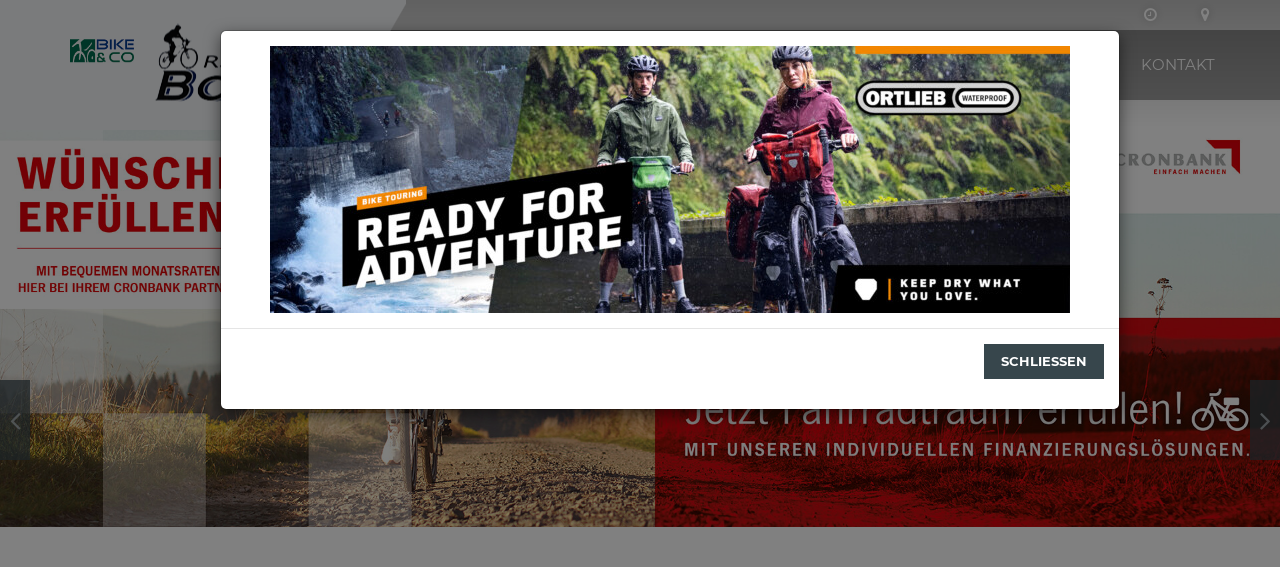

--- FILE ---
content_type: text/html
request_url: https://www.radstudio-bohn.de/?page=31&idbrand=&idtyp=&showOffer=0
body_size: 17266
content:

<!DOCTYPE html>
<html lang="de">
<head>
   <meta charset="utf-8">
   <meta http-equiv="X-UA-Compatible" content="IE=edge">
   <meta name="viewport" content="width=device-width, initial-scale=1">
   <!-- Runtime: ShopMeta.asp SP0,00 -->
<title>Radstudio Bohn - 31582 - Nienburg  | Fahrräder | E-Bikes | Zubehör </title>
<meta name="description" content="Radstudio Bohn - 31582 - Nienburg  - Ihr professioneller Ansprechpartner in Sachen Fahrrad, Fahrradbekleidung und Fahrradzubehör!" />
<meta name="keywords" 	content="Radstudio Bohn, Nienburg, Angebote, Fahrrad, Bike, Fahrräder, E-Bike, ebike, Citybike, Mountainbike, MTB, Trekkingrad, Rennrad,  Bikeshop, Fahrradhandel, Fahrradhändler, Fahrradkauf, Fahrradversand, Bike-Shops, Bikeshops, Zweiradhändler " />	
<meta property="og:image" content="https://www.radstudio-bohn.de/img/logo-haendler.png" />
<meta property="og:title" content="Radstudio Bohn - 31582 - Nienburg  | Fahrräder | E-Bikes | Zubehör " />
<meta property="og:type" content="website" />
<meta property="og:url" content="http://www.radstudio-bohn.de/Default.asp?page=31&idbrand=&idtyp=&showOffer=0" />
<link rel="shortcut icon" href="favicon.ico" type="image/x-icon" />
<link rel="icon" href="favicon.ico" type="image/x-icon" />
<!-- Runtime: ShopMeta.asp display0,00 -->
   <!-- Bootstrap -->
   <!-- jQuery (necessary for Bootstrap's JavaScript plugins) -->
   <script src="https://bikes.rim.de/include/Templates/BikeundCo_2017/js/jquery-1.11.2.min.js"></script>
   
   <link href="https://bikes.rim.de/GetFonts?family=Montserrat:400,700" rel="stylesheet">
   <link href="css/bootstrap.min.css" rel="stylesheet">
   <link href="https://bikes.rim.de/include/Templates/BikeundCo_2017/css/bug-fixes.min.css" rel="stylesheet">
   <link rel="stylesheet" href="https://www.rim.de/css/rimicons.css">
   <!-- HTML5 shim and Respond.js for IE8 support of HTML5 elements and media queries -->
   <!-- WARNING: Respond.js doesn't work if you view the page via file:// -->
   <!--[if lt IE 9]>
      <script src="https://oss.maxcdn.com/html5shiv/3.7.2/html5shiv.min.js"></script>
      <script src="https://oss.maxcdn.com/respond/1.4.2/respond.min.js"></script>
    <![endif]-->
   <noscript>
	  <style type="text/css">
	     body:after {
	        content: "Sie benötigen Javascript!";
	        font-size: 30px;
	        padding-top: 25%;
	        display: inline;
	        background: rgba(0,0,0,0.8);
	        height: 100%;
	        width: 100%;
	        position: fixed;
	        text-align: center;
	        color: #fff;
	        top: 0;
	        left: 0;
	        z-index: 9999;
	     }
	  </style>
   </noscript>
</head>
<body id="top" class="">
   <header>
	  

	  <div class="inside">
		 <div id="header-bg-left"></div>
		 <!-- Logo Bike & Co -->
		 <div id="header-logo-bikeundco">
			<a href="https://www.bikeundco.de/" target="_blank" rel="nofollow noopener noreferrer">
			   <img class="img-responsive" src="https://bikes.rim.de/include/Templates/BikeundCo_2017/img/layout/logo-bikeundco.png" alt="Logo Bike & Co" /></a>
		 </div>
		 <!-- /Logo Bike & Co -->
		 <div class="container">
			<!-- Logo Händler -->
			<div id="header-logo">
			   <!-- Logo Bike & Co MOBILE -->
			   <div id="header-logo-bikeundco-mobile">
				  <a href="https://www.bikeundco.de/" target="_blank" rel="nofollow noopener noreferrer">
					 <img class="img-responsive" src="https://bikes.rim.de/include/Templates/BikeundCo_2017/img/layout/logo-bikeundco.png" alt="Logo Bike & Co" /></a>
			   </div>
			   <!-- /Logo Bike & Co MOBILE-->
			   <a href="default.asp" title="Zur Startseite">
				  <img class="img-responsive" src="img/logo-haendler.png" alt="Logo Musterhändler" />
			   </a>
			</div>
			<!-- /Logo Händler -->
			<nav id="nav-header-meta">
			   <!-- Meta Nav -->
			   <ul class="list-unstyled list-inline">
				  <!-- Runtime: ShopAddress.asp SP0,02 -->

	<li>
		<a href="kontakt.asp" title="Zu den Öffnungszeiten">
			<span class="fa fa-clock-o"></span>
		</a>
	</li>
	<li>
		<a href="anfahrt.asp" title="Anfahrt">
			<span class="fa fa-map-marker"></span>
		</a>
	</li>

				  <!-- /Meta Nav -->
			   </ul>
			</nav>
			<!-- Main Nav -->
			<nav id="nav-main">
			   <ul>
				  <li class="active">
					 <a href="default.asp" title="Startseite">Startseite</a>
				  </li>
				  
				  <li>
					 <a href="#" class="disabled" data-toggle="dropdown" title="Angebote">Angebote</a>
					 <ul>
						

	
	<li><a data-cat="10" href="angebote.asp?idtyp=10&frmOpgID=1076&frmCatName=Citybikes">Citybikes</a></li>
	
	<li><a data-cat="42" href="angebote.asp?idtyp=42&frmOpgID=1076&frmCatName=e-Citybikes">e-Citybikes</a></li>
	
	<li><a data-cat="45" href="angebote.asp?idtyp=45&frmOpgID=1076&frmCatName=e-Falträder">e-Falträder</a></li>
	
	<li><a data-cat="51" href="angebote.asp?idtyp=51&frmOpgID=1076&frmCatName=e-Kompakträder">e-Kompakträder</a></li>
	
	<li><a data-cat="48" href="angebote.asp?idtyp=48&frmOpgID=1076&frmCatName=e-Lastenräder">e-Lastenräder</a></li>
	
	<li><a data-cat="52" href="angebote.asp?idtyp=52&frmOpgID=1076&frmCatName=e-SUV">e-SUV</a></li>
	
	<li><a data-cat="43" href="angebote.asp?idtyp=43&frmOpgID=1076&frmCatName=e-Trekkingbikes">e-Trekkingbikes</a></li>
	
	<li><a data-cat="32" href="angebote.asp?idtyp=32&frmOpgID=1076&frmCatName=Fahrradträger">Fahrradträger</a></li>
	
	<li><a data-cat="55" href="angebote.asp?idtyp=55&frmOpgID=1076&frmCatName=Fitnessbikes">Fitnessbikes</a></li>
	
	<li><a data-cat="24" href="angebote.asp?idtyp=24&frmOpgID=1076&frmCatName=Gebrauchträder">Gebrauchträder</a></li>
	
	<li><a data-cat="60" href="angebote.asp?idtyp=60&frmOpgID=1076&frmCatName=Gravelbikes">Gravelbikes</a></li>
	
	<li><a data-cat="14" href="angebote.asp?idtyp=14&frmOpgID=1076&frmCatName=Hollandräder">Hollandräder</a></li>
	
	<li><a data-cat="3" href="angebote.asp?idtyp=3&frmOpgID=1076&frmCatName=Kinder / Jugend">Kinder / Jugend</a></li>
	
	<li><a data-cat="39" href="angebote.asp?idtyp=39&frmOpgID=1076&frmCatName=Lastenräder">Lastenräder</a></li>
	
	<li><a data-cat="6" href="angebote.asp?idtyp=6&frmOpgID=1076&frmCatName=Race">Race</a></li>
	
	<li><a data-cat="26" href="angebote.asp?idtyp=26&frmOpgID=1076&frmCatName=Spezialfahrzeuge">Spezialfahrzeuge</a></li>
	
	<li><a data-cat="5" href="angebote.asp?idtyp=5&frmOpgID=1076&frmCatName=Trekkingbikes">Trekkingbikes</a></li>
	


					 </ul>
				  </li>
				  
				  <li><a href="cms-wir-ueber-uns.asp" title="Über uns">Über uns</a></li>
				  
				  <li>
					 <a href="#" class="disabled" title="Service">Service</a>
					 <ul>
						
						<li><a href="werkstatt-termin.asp" title="Werkstatt-Termin">Werkstatt-Termin</a></li>
						 <li><a href="leasinganbieter.asp" title="Leasinganbieter">Leasinganbieter</a></li>
						<li><a href="fahrradkatalog.asp" title="Fahrradkatalog">Fahrradkatalog</a></li>
						<li><a href="serviceleistungen.asp" title="Serviceleistungen">Serviceleistungen</a></li>
						<li><a href="marken.asp" title="Unsere Marken">Unsere Marken</a></li>
						
						<li><a href="news.asp" title="Neues aus der Fahrradbranche">News</a></li>
						
					 </ul>
				  </li>
				  <li>
					 <a href="kontakt.asp" title="Kontakt">Kontakt</a>
				  </li>
			   </ul>
			</nav>
			<!-- /Main Nav -->

			<!-- Nav Mobile -->
			<div id="nav-mobile-wrapper"></div>
			<!-- /Nav Mobile -->

		 </div>
	  </div>
   </header>
   
   <main>


<!-- MODAL -->
<div id="modalPopup" class="modal fade bs-example-modal-lg element-normal-top" tabindex="-1" role="dialog" data-effect="" data-startdelay="0" data-delay="0" data-idshop="6247">
	<div class="modal-dialog modal-lg">
		<div class="modal-content modal-lg">
			<div class="modal-body text-center">
			
				<img class="img-responsive" src="//bikes.rim.de/POPUP-13930-shop6247-w800-h600-f0-g0-q90.jpg" alt="Ortlieb Imagemotiv 01" style="display:inline-block;" />
			
						
			</div>
			<div class="modal-footer text-center">
				
				<button type="button" class="btn btn-default" data-dismiss="modal">Schlie&szlig;en</button>
			</div>
		</div>
	</div>
</div>
<!-- END MODAL -->
  

		<!-- Slider Header Index -->	
 <section id="section-slider">		
		

<div id="slider-header" data-interval="5000" data-pause="hover">
	<div class="slider-wrapper">
	
		<div>
			
			<img src="//bikes.rim.de/POPUP-20209-shop6247-w1920-h640-f0-g0-q90.jpg" alt="Cronbank 03" class="img-responsive">
			
		</div>
	
		<div>
			
			<a href="https://www.businessbike.de/de" target="_blank" rel="nofollow noopener noreferrer">
			
			<img src="//bikes.rim.de/POPUP-17077-shop6247-w1920-h640-f0-g0-q90.jpg" alt="BusinessBike Leasing Cargo" class="img-responsive">
			
			</a>
			
		</div>
	
		<div>
			
			<img src="//bikes.rim.de/POPUP-13820-shop6247-w1920-h640-f0-g0-q90.jpg" alt="Velo de Ville Imagemotiv 01" class="img-responsive">
			
		</div>
	
		<div>
			
			<a href="http://www.radstudio-bohn.de/angebote.asp?idoffer=2113644162&idtyp=43&frmOpgID=1076&frmCatName=e-Trekkingbike" target="_blank" rel="nofollow noopener noreferrer">
			
			<img src="//bikes.rim.de/POPUP-23742-shop6247-w1920-h640-f0-g0-q90.jpg" alt="Das neue Riese &amp; M&#252;ller Homage5 GT Pinion" class="img-responsive">
			
			</a>
			
		</div>
		
	</div>
</div>


 </section>			
        <!-- /Slider Header Startseite -->

        <!-- Section Welcome -->
        <section id="section-welcome">           
            <div class="container section-margin margin-top">
                <div class="row">
                    <div class="col-xs-12 col-md-6">
						<h1 class="has-border">Willkommen bei <span class="text-primary">Radstudio Bohn</span></h1>
                        <p>Wir betreuen unsere Kunden aus allen Bereichen des Radsports.<br>Unser breit gefächertes Angebot an Fahrrädern und natürlich einer Menge Zubehör finden Sie bei uns im Geschäft. Unter dem Bereich "<a href="marken.asp">Marken</a>" finden Sie eine Übersicht unserer Hersteller und Zubehör-Firmen. Zu unserem Service gehören selbstverständlich auch Reparaturen aller Art. Wir würden uns sehr freuen, Sie persönlich in unseren Geschäftsräumen begrüßen zu dürfen.</p>						
						<!-- Runtime: ShopAddress.asp SP0,00 -->
	<div class="contact-infos row">
		<div class="col-xs-12 col-md-6 opening-hours">
			<h4>Öffnungszeiten:</h4>			
			
				<div><p><br></p><p>Montag - Freitag</p><p>9.00 - 18.00 Uhr</p><p>Samstag:</p><p>9.00 - 13.00 Uhr</p><p><br></p><p>Jetzt auch bequem online einen Termin für Ihr Fahrrad vereinbaren und vor der Saison startklar sein.</p><p>(Klicken Sie dafür einfach oben auf die Anzeige "Service" und wählen Sie dann "Werkstatt-Termin" aus.)</p><p><br></p><p><br></p><p><br></p><p><br></p><p>&nbsp;</p><p>&nbsp;</p><p>&nbsp;</p></div>
			
		</div>
		<div class="col-xs-12 col-md-6">
			<h4>Anschrift / Kontakt:</h4>
			<p>Verdener Landstr. 140<br />31582 Nienburg</p>
			<ul class="fa-ul">
				<li class="visible-md-block visible-lg-block"><span class="fa fa-li fa-phone"></span>05021 17710</li>
				<li class="visible-xs-block visible-sm-block"><span class="fa fa-li fa-phone"></span><a href="tel:0502117710">05021 17710</a></li>
				
				
				
				<li><span class="fa fa-li fa-envelope"></span><a href="mailto:post@radstudio-bohn.de" title="E-Mail an post@radstudio-bohn.de schreiben">post@radstudio-bohn.de</a></li>
				
				
			</ul>
		</div>
	</div>
<!-- col div aus der Default.asp wird geschlossen -->
</div>
<!--/col div aus der Default.asp wird geschlossen -->
<!-- col div aus der Default.asp wird geöffnet -->
<div class="col-xs-12 col-md-6">
<!-- /col div aus der Default.asp wird geöffnet -->
	<div id="google-map-welcome-" class="text-right" style="height:auto;padding-top:50px;">
	<a href="https://www.google.com/maps/search/?api=1&amp;query=Verdener Landstr. 140,31582 Nienburg" class="btn btn-default" target="_blank" rel="nofollow noopener noreferrer" title="Auf GoogleMaps anzeigen">Auf GoogleMaps anzeigen</a>
	</div>
				
		<div class="cta-opened cta-close">
					
						
			
				<span class="fa fa-clock-o"></span> Jetzt geschlossen!
			
			
		
		</div>	
	

                    </div>
					<div class="col-xs-12 col-md-12">
                        <!--<a href="http://www.bikeundco-schaufenster.de/?haendler=721" class="btn btn-default" target="_blank" rel="nofollow noopener noreferrer"><span class="fa fa-bicycle"></span> Unser Schaufenster</a>-->
                        <a href="angebote.asp" class="btn btn-default"><span class="fa fa-percent"></span> Aktuelle Angebote</a>
                    </div>
                </div>
            </div>
        </section>
        <!-- /Section Welcome -->

        <!-- Section Service -->
        <section id="section-service">
            <div class="container section-margin margin-top">
                <h2 class="has-lines no-margin-top"><span class="content-wrapper">Unsere <span class="text-primary">Serviceleistungen</span></span></h2>
            </div>
            <div id="slider-service">
                <div class="container">
                    <div class="vertical-line-placeholder left"></div>
                    <div class="vertical-line-placeholder right"></div>
                    <div class="slider-wrapper">
						

<div class="service-box">
	<a href="serviceleistungen.asp" title="Ausbildung">
		<figure>
			<i class="rim rim-4x rim-ausbildungsbetrieb"></i>
			<figcaption>Ausbildung</figcaption>
		</figure>
	</a>
</div>

<div class="service-box">
	<a href="serviceleistungen.asp" title="Bargeldlos">
		<figure>
			<i class="rim rim-4x rim-bargeldlos"></i>
			<figcaption>Bargeldlos</figcaption>
		</figure>
	</a>
</div>

<div class="service-box">
	<a href="serviceleistungen.asp" title="Bicolife">
		<figure>
			<i class="rim rim-4x rim-bicolife"></i>
			<figcaption>Bicolife</figcaption>
		</figure>
	</a>
</div>

<div class="service-box">
	<a href="serviceleistungen.asp" title="Einzelanfertigung">
		<figure>
			<i class="rim rim-4x rim-einzelanfertigung"></i>
			<figcaption>Einzelanfertigung</figcaption>
		</figure>
	</a>
</div>

<div class="service-box">
	<a href="serviceleistungen.asp" title="Ergonomieberatung">
		<figure>
			<i class="rim rim-4x rim-ergonomieberatung"></i>
			<figcaption>Ergonomieberatung</figcaption>
		</figure>
	</a>
</div>

<div class="service-box">
	<a href="serviceleistungen.asp" title="Finanzierung">
		<figure>
			<i class="rim rim-4x rim-finanzierung"></i>
			<figcaption>Finanzierung</figcaption>
		</figure>
	</a>
</div>

<div class="service-box">
	<a href="serviceleistungen.asp" title="Hol - und Bringservice">
		<figure>
			<i class="rim rim-4x rim-holbring"></i>
			<figcaption>Hol - und Bringservice</figcaption>
		</figure>
	</a>
</div>

<div class="service-box">
	<a href="serviceleistungen.asp" title="Leasing">
		<figure>
			<i class="rim rim-4x rim-leasing"></i>
			<figcaption>Leasing</figcaption>
		</figure>
	</a>
</div>

<div class="service-box">
	<a href="serviceleistungen.asp" title="MaguraCenter">
		<figure>
			<i class="rim rim-4x rim-maguracenter"></i>
			<figcaption>MaguraCenter</figcaption>
		</figure>
	</a>
</div>

<div class="service-box">
	<a href="serviceleistungen.asp" title="Parkplatz">
		<figure>
			<i class="rim rim-4x rim-parkplatz"></i>
			<figcaption>Parkplatz</figcaption>
		</figure>
	</a>
</div>

<div class="service-box">
	<a href="serviceleistungen.asp" title="Probefahrt">
		<figure>
			<i class="rim rim-4x rim-probefahrt"></i>
			<figcaption>Probefahrt</figcaption>
		</figure>
	</a>
</div>

<div class="service-box">
	<a href="serviceleistungen.asp" title="Sattelgarantie">
		<figure>
			<i class="rim rim-4x rim-sattelgarantie"></i>
			<figcaption>Sattelgarantie</figcaption>
		</figure>
	</a>
</div>

<div class="service-box">
	<a href="serviceleistungen.asp" title="Servicepass">
		<figure>
			<i class="rim rim-4x rim-servicepass"></i>
			<figcaption>Servicepass</figcaption>
		</figure>
	</a>
</div>

<div class="service-box">
	<a href="serviceleistungen.asp" title="Terminvereinbarung">
		<figure>
			<i class="rim rim-4x rim-terminvereinbarung"></i>
			<figcaption>Terminvereinbarung</figcaption>
		</figure>
	</a>
</div>

<div class="service-box">
	<a href="serviceleistungen.asp" title="Versicherungsservice">
		<figure>
			<i class="rim rim-4x rim-versicherungsservice"></i>
			<figcaption>Versicherungsservice</figcaption>
		</figure>
	</a>
</div>

<div class="service-box">
	<a href="serviceleistungen.asp" title="Werkstattservice">
		<figure>
			<i class="rim rim-4x rim-werkstatt"></i>
			<figcaption>Werkstattservice</figcaption>
		</figure>
	</a>
</div>

<div class="service-box">
	<a href="serviceleistungen.asp" title="linexo Versicherungen">
		<figure>
			<i class="rim rim-4x rim-wertgarantie"></i>
			<figcaption>linexo Versicherungen</figcaption>
		</figure>
	</a>
</div>

                        
                    </div>
                </div>
            </div>
            <div id="service-button" class="container">
                <div class="has-lines no-margin-bottom">
                    <div class="content-wrapper">
                        <a href="serviceleistungen.asp" class="btn btn-default" title="Zur Leistungsübersicht"><span class="fa fa-wrench"></span> Leistungsübersicht</a>
                    </div>
                </div>
            </div>
        </section>
        <!-- /Section Service -->

        <!-- Section BikeOffer -->
        <section id="section-bikeoffer" class="section-margin margin-top">
            <div class="section-topbar">
                <div class="section-bg-left"></div>
                <div class="container">
                    <div class="row">
                        <div class="section-header col-xs-12 col-sm-4">
                            <h2 class="h1">Angebote</h2>
                        </div>
                        <div class="col-xs-12 col-sm-7 col-sm-offset-1">
                            <p>Unsere Angebote für Sie: Fahrräder in allen gängigen Rahmenhöhen und Größen, damit Sie genau das Richtige finden! Überzeugen Sie sich hier.</p>
                        </div>
                    </div>
                </div>
            </div>
            <div class="bikeoffer-filter">
                <div class="container">
                    <p class="filter-header pull-left">Angebote:</p>
                    <nav id="nav-bikeoffer">
                        <ul class="list-unstyled list-inline">							
							

	
	<li><a data-cat="10" href="angebote.asp?idtyp=10&frmOpgID=1076&frmCatName=Citybikes">Citybikes</a></li>
	
	<li><a data-cat="42" href="angebote.asp?idtyp=42&frmOpgID=1076&frmCatName=e-Citybikes">e-Citybikes</a></li>
	
	<li><a data-cat="45" href="angebote.asp?idtyp=45&frmOpgID=1076&frmCatName=e-Falträder">e-Falträder</a></li>
	
	<li><a data-cat="51" href="angebote.asp?idtyp=51&frmOpgID=1076&frmCatName=e-Kompakträder">e-Kompakträder</a></li>
	
	<li><a data-cat="48" href="angebote.asp?idtyp=48&frmOpgID=1076&frmCatName=e-Lastenräder">e-Lastenräder</a></li>
	
	<li><a data-cat="52" href="angebote.asp?idtyp=52&frmOpgID=1076&frmCatName=e-SUV">e-SUV</a></li>
	
	<li><a data-cat="43" href="angebote.asp?idtyp=43&frmOpgID=1076&frmCatName=e-Trekkingbikes">e-Trekkingbikes</a></li>
	
	<li><a data-cat="32" href="angebote.asp?idtyp=32&frmOpgID=1076&frmCatName=Fahrradträger">Fahrradträger</a></li>
	
	<li><a data-cat="55" href="angebote.asp?idtyp=55&frmOpgID=1076&frmCatName=Fitnessbikes">Fitnessbikes</a></li>
	
	<li><a data-cat="24" href="angebote.asp?idtyp=24&frmOpgID=1076&frmCatName=Gebrauchträder">Gebrauchträder</a></li>
	
	<li><a data-cat="60" href="angebote.asp?idtyp=60&frmOpgID=1076&frmCatName=Gravelbikes">Gravelbikes</a></li>
	
	<li><a data-cat="14" href="angebote.asp?idtyp=14&frmOpgID=1076&frmCatName=Hollandräder">Hollandräder</a></li>
	
	<li><a data-cat="3" href="angebote.asp?idtyp=3&frmOpgID=1076&frmCatName=Kinder / Jugend">Kinder / Jugend</a></li>
	
	<li><a data-cat="39" href="angebote.asp?idtyp=39&frmOpgID=1076&frmCatName=Lastenräder">Lastenräder</a></li>
	
	<li><a data-cat="6" href="angebote.asp?idtyp=6&frmOpgID=1076&frmCatName=Race">Race</a></li>
	
	<li><a data-cat="26" href="angebote.asp?idtyp=26&frmOpgID=1076&frmCatName=Spezialfahrzeuge">Spezialfahrzeuge</a></li>
	
	<li><a data-cat="5" href="angebote.asp?idtyp=5&frmOpgID=1076&frmCatName=Trekkingbikes">Trekkingbikes</a></li>
	

                           
                        </ul>
                    </nav>
                </div>
            </div>
			
            <div id="slider-bikeoffer">
				<div class="slider-wrapper">
                    

	
	<div class="offer-box  filter-43">
		<div class="box-overlay">
			<h3>My Esel<br /><strong>E-Tour Komfort</strong><br /><small>e-Trekkingbike</small></h3>
			
			<p>My Esel E-Tour</p>
			
			<a class="btn btn-default" href="angebote.asp?idoffer=2113617222&idtyp=43&frmOpgID=1076&frmCatName=e-Trekkingbike" title="My EselE-Tour Komfort e-Trekkingbike Details"><span class="fa fa-plus"></span> Zum Artikel</a>
		</div>
		<div class="box-header">			
			<h3><span class="text-muted">My Esel&nbsp;</span><br />E-Tour Komfort</h3>
		</div>
		<div class="box-img">
			<div class="box-mobile-trigger">
				<span class="fa fa-2x fa-plus"></span>
			</div>
			<div class="img-wrapper">
				<figure>					
					
					<img src="https://bikes.rim.de/IDUpload-1520880-911-577-1-0.jpg" alt="My Esel E-Tour Komfort" class="img-responsive">
					
					
				</figure>
			</div>
		</div>
		<div class="box-footer">
			<div class="footer-left">
				
				<p>Auslaufpreis</p>
				
			</div>
			<div class="footer-right">
				<div class="price-wrapper">
										
					<p class="h3 price-current">3.699,<sup>00</sup> €<sup>*</sup></p>
					
					
					<p class="price-old">ehem. UVP <del>4.295,00 €<sup>*</sup></del></p>
					
				</div>
			</div>
		</div>
	</div>
	
	<div class="offer-box  filter-43">
		<div class="box-overlay">
			<h3>Riese und Müller<br /><strong>Nevo 5 Core</strong><br /><small>e-Trekkingbike</small></h3>
			
			<p>Riese und M&#252;ller Nevo 5 Core</p>
			
			<a class="btn btn-default" href="angebote.asp?idoffer=2113647644&idtyp=43&frmOpgID=1076&frmCatName=e-Trekkingbike" title="Riese und MüllerNevo 5 Core e-Trekkingbike Details"><span class="fa fa-plus"></span> Zum Artikel</a>
		</div>
		<div class="box-header">			
			<h3><span class="text-muted">Riese und Müller&nbsp;</span><br />Nevo 5 Core</h3>
		</div>
		<div class="box-img">
			<div class="box-mobile-trigger">
				<span class="fa fa-2x fa-plus"></span>
			</div>
			<div class="img-wrapper">
				<figure>					
					
					<img src="https://bikes.rim.de/IDUpload-1543002-911-577-1-0.jpg" alt="Riese und Müller Nevo 5 Core" class="img-responsive">
					
					
				</figure>
			</div>
		</div>
		<div class="box-footer">
			<div class="footer-left">
				
				<p>UVP</p>
				
			</div>
			<div class="footer-right">
				<div class="price-wrapper">
										
					<p class="h3 price-current">ab 4.999,<sup>00</sup> €<sup>*</sup></p>
					
					
				</div>
			</div>
		</div>
	</div>
	
	<div class="offer-box  filter-14">
		<div class="box-overlay">
			<h3>FALTER<br /><strong>H 1.0</strong><br /><small>Hollandrad</small></h3>
			
			<p>Falter H 1.0</p>
			
			<a class="btn btn-default" href="angebote.asp?idoffer=2113646912&idtyp=14&frmOpgID=1076&frmCatName=Hollandrad" title="FALTERH 1.0 Hollandrad Details"><span class="fa fa-plus"></span> Zum Artikel</a>
		</div>
		<div class="box-header">			
			<h3><span class="text-muted">FALTER&nbsp;</span><br />H 1.0</h3>
		</div>
		<div class="box-img">
			<div class="box-mobile-trigger">
				<span class="fa fa-2x fa-plus"></span>
			</div>
			<div class="img-wrapper">
				<figure>					
					
					<img src="https://bikes.rim.de/IDUpload-1542335-911-577-1-0.jpg" alt="FALTER H 1.0" class="img-responsive">
					
					
				</figure>
			</div>
		</div>
		<div class="box-footer">
			<div class="footer-left">
				
				<p>UVP</p>
				
			</div>
			<div class="footer-right">
				<div class="price-wrapper">
										
					<p class="h3 price-current">679,<sup>00</sup> €<sup>*</sup></p>
					
					
				</div>
			</div>
		</div>
	</div>
	
	<div class="offer-box  filter-42">
		<div class="box-overlay">
			<h3>Gazelle<br /><strong>Arroyo C8 Elite 500 WH</strong><br /><small>e-Citybike</small></h3>
			
			<p>Gazelle Arroyo C8, ein sehr bequemer Allrounder</p>
			
			<a class="btn btn-default" href="angebote.asp?idoffer=2113623691&idtyp=42&frmOpgID=1076&frmCatName=e-Citybike" title="GazelleArroyo C8 Elite 500 WH e-Citybike Details"><span class="fa fa-plus"></span> Zum Artikel</a>
		</div>
		<div class="box-header">			
			<h3><span class="text-muted">Gazelle&nbsp;</span><br />Arroyo C8 Elite 500 WH</h3>
		</div>
		<div class="box-img">
			<div class="box-mobile-trigger">
				<span class="fa fa-2x fa-plus"></span>
			</div>
			<div class="img-wrapper">
				<figure>					
					
					<img src="https://bikes.rim.de/bikid-145622-911-577-1-0.jpg" alt="Gazelle Arroyo C8 Elite 500 WH" class="img-responsive">
					
					
				</figure>
			</div>
		</div>
		<div class="box-footer">
			<div class="footer-left">
				
				<p>bei uns</p>
				
			</div>
			<div class="footer-right">
				<div class="price-wrapper">
										
					<p class="h3 price-current">3.599,<sup>00</sup> €<sup>*</sup></p>
					
					
				</div>
			</div>
		</div>
	</div>
	
	<div class="offer-box  filter-6">
		<div class="box-overlay">
			<h3>Scott<br /><strong>Speedster 10</strong><br /><small>Race</small></h3>
			
			<p>Scott Speedster 10</p>
			
			<a class="btn btn-default" href="angebote.asp?idoffer=2113646560&idtyp=6&frmOpgID=1076&frmCatName=Race" title="ScottSpeedster 10 Race Details"><span class="fa fa-plus"></span> Zum Artikel</a>
		</div>
		<div class="box-header">			
			<h3><span class="text-muted">Scott&nbsp;</span><br />Speedster 10</h3>
		</div>
		<div class="box-img">
			<div class="box-mobile-trigger">
				<span class="fa fa-2x fa-plus"></span>
			</div>
			<div class="img-wrapper">
				<figure>					
					
					<img src="https://bikes.rim.de/IDUpload-1541951-911-577-1-0.jpg" alt="Scott Speedster 10" class="img-responsive">
					
					
				</figure>
			</div>
		</div>
		<div class="box-footer">
			<div class="footer-left">
				
				<p>Auslaufpreis</p>
				
			</div>
			<div class="footer-right">
				<div class="price-wrapper">
										
					<p class="h3 price-current">1.799,<sup>00</sup> €<sup>*</sup></p>
					
					
					<p class="price-old">ehem. UVP <del>1.999,00 €<sup>*</sup></del></p>
					
				</div>
			</div>
		</div>
	</div>
	
	<div class="offer-box  filter-6">
		<div class="box-overlay">
			<h3>Ridley<br /><strong>Kanzo A GRX 400</strong><br /><small>Race</small></h3>
			
			<p>Ridley Kanzo A GRX 400</p>
			
			<a class="btn btn-default" href="angebote.asp?idoffer=2113646561&idtyp=6&frmOpgID=1076&frmCatName=Race" title="RidleyKanzo A GRX 400 Race Details"><span class="fa fa-plus"></span> Zum Artikel</a>
		</div>
		<div class="box-header">			
			<h3><span class="text-muted">Ridley&nbsp;</span><br />Kanzo A GRX 400</h3>
		</div>
		<div class="box-img">
			<div class="box-mobile-trigger">
				<span class="fa fa-2x fa-plus"></span>
			</div>
			<div class="img-wrapper">
				<figure>					
					
					<img src="https://bikes.rim.de/IDUpload-1541952-911-577-1-0.jpg" alt="Ridley Kanzo A GRX 400" class="img-responsive">
					
					
				</figure>
			</div>
		</div>
		<div class="box-footer">
			<div class="footer-left">
				
				<p>UVP</p>
				
			</div>
			<div class="footer-right">
				<div class="price-wrapper">
										
					<p class="h3 price-current">1.750,<sup>00</sup> €<sup>*</sup></p>
					
					
					<p class="price-old">ehem. UVP <del>3.029,00 €<sup>*</sup></del></p>
					
				</div>
			</div>
		</div>
	</div>
	
	<div class="offer-box  filter-43">
		<div class="box-overlay">
			<h3>Conway<br /><strong>Cairon T 2.0</strong><br /><small>e-Trekkingbike</small></h3>
			
			<p>Conway Cairon T 2.0</p>
			
			<a class="btn btn-default" href="angebote.asp?idoffer=2113647162&idtyp=43&frmOpgID=1076&frmCatName=e-Trekkingbike" title="ConwayCairon T 2.0 e-Trekkingbike Details"><span class="fa fa-plus"></span> Zum Artikel</a>
		</div>
		<div class="box-header">			
			<h3><span class="text-muted">Conway&nbsp;</span><br />Cairon T 2.0</h3>
		</div>
		<div class="box-img">
			<div class="box-mobile-trigger">
				<span class="fa fa-2x fa-plus"></span>
			</div>
			<div class="img-wrapper">
				<figure>					
					
					<img src="https://bikes.rim.de/IDUpload-1542598-911-577-1-0.jpg" alt="Conway Cairon T 2.0" class="img-responsive">
					
					
				</figure>
			</div>
		</div>
		<div class="box-footer">
			<div class="footer-left">
				
				<p>Auslaufpreis</p>
				
			</div>
			<div class="footer-right">
				<div class="price-wrapper">
										
					<p class="h3 price-current">2.699,<sup>00</sup> €<sup>*</sup></p>
					
					
					<p class="price-old">bisher bei uns <del>3.199,00 €<sup>*</sup></del></p>
					
				</div>
			</div>
		</div>
	</div>
	
	<div class="offer-box  filter-51">
		<div class="box-overlay">
			<h3>QiO Bikes<br /><strong>Eins AP-8R mit Gates Riemenantrieb</strong><br /><small>e-Kompaktrad</small></h3>
			
			<p>Qio Eins AP-8R</p>
			
			<a class="btn btn-default" href="angebote.asp?idoffer=2113644644&idtyp=51&frmOpgID=1076&frmCatName=e-Kompaktrad" title="QiO BikesEins AP-8R mit Gates Riemenantrieb e-Kompaktrad Details"><span class="fa fa-plus"></span> Zum Artikel</a>
		</div>
		<div class="box-header">			
			<h3><span class="text-muted">QiO Bikes&nbsp;</span><br />Eins AP-8R mit Gates Riemenantrieb</h3>
		</div>
		<div class="box-img">
			<div class="box-mobile-trigger">
				<span class="fa fa-2x fa-plus"></span>
			</div>
			<div class="img-wrapper">
				<figure>					
					
					<img src="https://bikes.rim.de/IDUpload-1540273-911-577-1-0.jpg" alt="QiO Bikes Eins AP-8R mit Gates Riemenantrieb" class="img-responsive">
					
					
				</figure>
			</div>
		</div>
		<div class="box-footer">
			<div class="footer-left">
				
				<p>Auslaufpreis</p>
				
			</div>
			<div class="footer-right">
				<div class="price-wrapper">
										
					<p class="h3 price-current">3.399,<sup>00</sup> €<sup>*</sup></p>
					
					
					<p class="price-old">ehem. UVP <del>3.799,00 €<sup>*</sup></del></p>
					
				</div>
			</div>
		</div>
	</div>
	
	<div class="offer-box  filter-6">
		<div class="box-overlay">
			<h3>Ridley<br /><strong>Fenix Slic</strong><br /><small>Race</small></h3>
			
			<p>Ridley Fenix Slic</p>
			
			<a class="btn btn-default" href="angebote.asp?idoffer=2113617199&idtyp=6&frmOpgID=1076&frmCatName=Race" title="RidleyFenix Slic Race Details"><span class="fa fa-plus"></span> Zum Artikel</a>
		</div>
		<div class="box-header">			
			<h3><span class="text-muted">Ridley&nbsp;</span><br />Fenix Slic</h3>
		</div>
		<div class="box-img">
			<div class="box-mobile-trigger">
				<span class="fa fa-2x fa-plus"></span>
			</div>
			<div class="img-wrapper">
				<figure>					
					
					<img src="https://bikes.rim.de/IDUpload-1520858-911-577-1-0.jpg" alt="Ridley Fenix Slic" class="img-responsive">
					
					
				</figure>
			</div>
		</div>
		<div class="box-footer">
			<div class="footer-left">
				
				<p>UVP</p>
				
			</div>
			<div class="footer-right">
				<div class="price-wrapper">
										
					<p class="h3 price-current">3.949,<sup>00</sup> €<sup>*</sup></p>
					
					
				</div>
			</div>
		</div>
	</div>
	
	<div class="offer-box  active filter-top filter-42">
		<div class="box-overlay">
			<h3>Conway<br /><strong>Cairon T 4.5 Gates Riemenantrieb</strong><br /><small>e-Citybike</small></h3>
			
			<p>Sportliches Pedelec mit Gates Riemenantrieb</p>
			
			<a class="btn btn-default" href="angebote.asp?idoffer=2113645998&idtyp=42&frmOpgID=1076&frmCatName=e-Citybike" title="ConwayCairon T 4.5 Gates Riemenantrieb e-Citybike Details"><span class="fa fa-plus"></span> Zum Artikel</a>
		</div>
		<div class="box-header">			
			<h3><span class="text-muted">Conway&nbsp;</span><br />Cairon T 4.5 Gates Riemenantrieb</h3>
		</div>
		<div class="box-img">
			<div class="box-mobile-trigger">
				<span class="fa fa-2x fa-plus"></span>
			</div>
			<div class="img-wrapper">
				<figure>					
					
					<img src="https://bikes.rim.de/IDUpload-1541487-911-577-1-0.jpg" alt="Conway Cairon T 4.5 Gates Riemenantrieb" class="img-responsive">
					
					
				</figure>
			</div>
		</div>
		<div class="box-footer">
			<div class="footer-left">
				
				<p>Aktionspreis</p>
				
			</div>
			<div class="footer-right">
				<div class="price-wrapper">
										
					<p class="h3 price-current">3.499,<sup>00</sup> €<sup>*</sup></p>
					
					
					<p class="price-old">UVP <del>4.199,00 €<sup>*</sup></del></p>
					
				</div>
			</div>
		</div>
	</div>
	
	<div class="offer-box  filter-32">
		<div class="box-overlay">
			<h3>Uebler<br /><strong>F-24</strong><br /><small>Fahrradträger</small></h3>
			
			<p>Uebler Hecktr&#228;ger F-24</p>
			
			<a class="btn btn-default" href="angebote.asp?idoffer=2113632887&idtyp=32&frmOpgID=1076&frmCatName=Fahrradträger" title="UeblerF-24 Fahrradträger Details"><span class="fa fa-plus"></span> Zum Artikel</a>
		</div>
		<div class="box-header">			
			<h3><span class="text-muted">Uebler&nbsp;</span><br />F-24</h3>
		</div>
		<div class="box-img">
			<div class="box-mobile-trigger">
				<span class="fa fa-2x fa-plus"></span>
			</div>
			<div class="img-wrapper">
				<figure>					
					
					<img src="https://bikes.rim.de/IDUpload-1530902-911-577-1-0.jpg" alt="Uebler F-24" class="img-responsive">
					
					
				</figure>
			</div>
		</div>
		<div class="box-footer">
			<div class="footer-left">
				
				<p>Weihnachtspreis</p>
				
			</div>
			<div class="footer-right">
				<div class="price-wrapper">
										
					<p class="h3 price-current">529,<sup>00</sup> €<sup>*</sup></p>
					
					
					<p class="price-old">ehem. UVP <del>577,00 €<sup>*</sup></del></p>
					
				</div>
			</div>
		</div>
	</div>
	
	<div class="offer-box  filter-60">
		<div class="box-overlay">
			<h3>Ridley<br /><strong>Kanzo Speed</strong><br /><small>Gravelbike</small></h3>
			
			<p>Gravelbike Allrounder</p>
			
			<a class="btn btn-default" href="angebote.asp?idoffer=2113644444&idtyp=60&frmOpgID=1076&frmCatName=Gravelbike" title="RidleyKanzo Speed Gravelbike Details"><span class="fa fa-plus"></span> Zum Artikel</a>
		</div>
		<div class="box-header">			
			<h3><span class="text-muted">Ridley&nbsp;</span><br />Kanzo Speed</h3>
		</div>
		<div class="box-img">
			<div class="box-mobile-trigger">
				<span class="fa fa-2x fa-plus"></span>
			</div>
			<div class="img-wrapper">
				<figure>					
					
					<img src="https://bikes.rim.de/IDUpload-1540132-911-577-1-0.jpg" alt="Ridley Kanzo Speed" class="img-responsive">
					
					
				</figure>
			</div>
		</div>
		<div class="box-footer">
			<div class="footer-left">
				
			</div>
			<div class="footer-right">
				<div class="price-wrapper">
										
					<p class="h3 price-current">3.029,<sup>00</sup> €<sup>*</sup></p>
					
					
				</div>
			</div>
		</div>
	</div>
	
	<div class="offer-box  filter-43">
		<div class="box-overlay">
			<h3>Riese und Müller<br /><strong>Charger 5 Core</strong><br /><small>e-Trekkingbike</small></h3>
			
			<p>Riese und M&#252;ller Charger 5 Core</p>
			
			<a class="btn btn-default" href="angebote.asp?idoffer=2113647646&idtyp=43&frmOpgID=1076&frmCatName=e-Trekkingbike" title="Riese und MüllerCharger 5 Core e-Trekkingbike Details"><span class="fa fa-plus"></span> Zum Artikel</a>
		</div>
		<div class="box-header">			
			<h3><span class="text-muted">Riese und Müller&nbsp;</span><br />Charger 5 Core</h3>
		</div>
		<div class="box-img">
			<div class="box-mobile-trigger">
				<span class="fa fa-2x fa-plus"></span>
			</div>
			<div class="img-wrapper">
				<figure>					
					
					<img src="https://bikes.rim.de/IDUpload-1543004-911-577-1-0.jpg" alt="Riese und Müller Charger 5 Core" class="img-responsive">
					
					
				</figure>
			</div>
		</div>
		<div class="box-footer">
			<div class="footer-left">
				
				<p>UVP</p>
				
			</div>
			<div class="footer-right">
				<div class="price-wrapper">
										
					<p class="h3 price-current">ab 4.999,<sup>00</sup> €<sup>*</sup></p>
					
					
				</div>
			</div>
		</div>
	</div>
	
	<div class="offer-box  filter-45">
		<div class="box-overlay">
			<h3>Victoria<br /><strong>e-Folding 7.2</strong><br /><small>e-Faltrad</small></h3>
			
			<p>e-Folding 7.2</p>
			
			<a class="btn btn-default" href="angebote.asp?idoffer=2113635758&idtyp=45&frmOpgID=1076&frmCatName=e-Faltrad" title="Victoriae-Folding 7.2 e-Faltrad Details"><span class="fa fa-plus"></span> Zum Artikel</a>
		</div>
		<div class="box-header">			
			<h3><span class="text-muted">Victoria&nbsp;</span><br />e-Folding 7.2</h3>
		</div>
		<div class="box-img">
			<div class="box-mobile-trigger">
				<span class="fa fa-2x fa-plus"></span>
			</div>
			<div class="img-wrapper">
				<figure>					
					
					<img src="https://bikes.rim.de/IDUpload-1533063-911-577-1-0.jpg" alt="Victoria e-Folding 7.2" class="img-responsive">
					
					
				</figure>
			</div>
		</div>
		<div class="box-footer">
			<div class="footer-left">
				
				<p>bei uns</p>
				
			</div>
			<div class="footer-right">
				<div class="price-wrapper">
										
					<p class="h3 price-current">2.899,<sup>00</sup> €<sup>*</sup></p>
					
					
					<p class="price-old">UVP <del>3.299,00 €<sup>*</sup></del></p>
					
				</div>
			</div>
		</div>
	</div>
	
	<div class="offer-box  filter-32">
		<div class="box-overlay">
			<h3>Thule<br /><strong>Epos 2</strong><br /><small>Fahrradträger</small></h3>
			
			<p>Thule Epos 2</p>
			
			<a class="btn btn-default" href="angebote.asp?idoffer=2113635063&idtyp=32&frmOpgID=1076&frmCatName=Fahrradträger" title="ThuleEpos 2 Fahrradträger Details"><span class="fa fa-plus"></span> Zum Artikel</a>
		</div>
		<div class="box-header">			
			<h3><span class="text-muted">Thule&nbsp;</span><br />Epos 2</h3>
		</div>
		<div class="box-img">
			<div class="box-mobile-trigger">
				<span class="fa fa-2x fa-plus"></span>
			</div>
			<div class="img-wrapper">
				<figure>					
					
					<img src="https://bikes.rim.de/IDUpload-1532489-911-577-1-0.jpg" alt="Thule Epos 2" class="img-responsive">
					
					
				</figure>
			</div>
		</div>
		<div class="box-footer">
			<div class="footer-left">
				
				<p>bei uns</p>
				
			</div>
			<div class="footer-right">
				<div class="price-wrapper">
										
					<p class="h3 price-current">959,<sup>00</sup> €<sup>*</sup></p>
					
					
					<p class="price-old">UVP <del>1.129,00 €<sup>*</sup></del></p>
					
				</div>
			</div>
		</div>
	</div>
	
	<div class="offer-box  filter-3">
		<div class="box-overlay">
			<h3>Puky<br /><strong>SpeedUs One</strong><br /><small>Kinder / Jugend</small></h3>
			
			<p>Puky SpeedUs One</p>
			
			<a class="btn btn-default" href="angebote.asp?idoffer=2113622155&idtyp=3&frmOpgID=1076&frmCatName=Kinder / Jugend" title="PukySpeedUs One Kinder / Jugend Details"><span class="fa fa-plus"></span> Zum Artikel</a>
		</div>
		<div class="box-header">			
			<h3><span class="text-muted">Puky&nbsp;</span><br />SpeedUs One</h3>
		</div>
		<div class="box-img">
			<div class="box-mobile-trigger">
				<span class="fa fa-2x fa-plus"></span>
			</div>
			<div class="img-wrapper">
				<figure>					
					
					<img src="https://bikes.rim.de/IDUpload-1523814-911-577-1-0.jpg" alt="Puky SpeedUs One" class="img-responsive">
					
					
				</figure>
			</div>
		</div>
		<div class="box-footer">
			<div class="footer-left">
				
				<p>UVP</p>
				
			</div>
			<div class="footer-right">
				<div class="price-wrapper">
										
					<p class="h3 price-current">169,<sup>00</sup> €<sup>*</sup></p>
					
					
				</div>
			</div>
		</div>
	</div>
	
	<div class="offer-box  filter-24">
		<div class="box-overlay">
			<h3>Gazelle<br /><strong>Medeo T10</strong><br /><small>Gebrauchtrad</small></h3>
			
			<p>Gazelle Medeo T10</p>
			
			<a class="btn btn-default" href="angebote.asp?idoffer=2113647148&idtyp=24&frmOpgID=1076&frmCatName=Gebrauchtrad" title="GazelleMedeo T10 Gebrauchtrad Details"><span class="fa fa-plus"></span> Zum Artikel</a>
		</div>
		<div class="box-header">			
			<h3><span class="text-muted">Gazelle&nbsp;</span><br />Medeo T10</h3>
		</div>
		<div class="box-img">
			<div class="box-mobile-trigger">
				<span class="fa fa-2x fa-plus"></span>
			</div>
			<div class="img-wrapper">
				<figure>					
					
					<img src="https://bikes.rim.de/IDUpload-1542583-911-577-1-0.jpg" alt="Gazelle Medeo T10" class="img-responsive">
					
					
				</figure>
			</div>
		</div>
		<div class="box-footer">
			<div class="footer-left">
				
				<p>Gebrauchtpreis</p>
				
			</div>
			<div class="footer-right">
				<div class="price-wrapper">
										
					<p class="h3 price-current">1.500,<sup>00</sup> €<sup>*</sup></p>
					
					
					<p class="price-old">ehem. UVP <del>3.299,00 €<sup>*</sup></del></p>
					
				</div>
			</div>
		</div>
	</div>
	
	<div class="offer-box  filter-43">
		<div class="box-overlay">
			<h3>Winora<br /><strong>Sinus R5</strong><br /><small>e-Trekkingbike</small></h3>
			
			<p>Winora Sinus R5</p>
			
			<a class="btn btn-default" href="angebote.asp?idoffer=2113647309&idtyp=43&frmOpgID=1076&frmCatName=e-Trekkingbike" title="WinoraSinus R5 e-Trekkingbike Details"><span class="fa fa-plus"></span> Zum Artikel</a>
		</div>
		<div class="box-header">			
			<h3><span class="text-muted">Winora&nbsp;</span><br />Sinus R5</h3>
		</div>
		<div class="box-img">
			<div class="box-mobile-trigger">
				<span class="fa fa-2x fa-plus"></span>
			</div>
			<div class="img-wrapper">
				<figure>					
					
					<img src="https://bikes.rim.de/IDUpload-1542669-911-577-1-0.jpg" alt="Winora Sinus R5" class="img-responsive">
					
					
				</figure>
			</div>
		</div>
		<div class="box-footer">
			<div class="footer-left">
				
				<p>Auslaufpreis</p>
				
			</div>
			<div class="footer-right">
				<div class="price-wrapper">
										
					<p class="h3 price-current">3.499,<sup>00</sup> €<sup>*</sup></p>
					
					
					<p class="price-old">ehem. UVP <del>3.999,00 €<sup>*</sup></del></p>
					
				</div>
			</div>
		</div>
	</div>
	
	<div class="offer-box  filter-32">
		<div class="box-overlay">
			<h3>Thule<br /><strong>EasyFold 934 XT 3</strong><br /><small>Fahrradträger</small></h3>
			
			<p>faltbarer Hecktr&#228;ger f&#252;r 3 Fahrr&#228;der (Modell 2025)</p>
			
			<a class="btn btn-default" href="angebote.asp?idoffer=2113510806&idtyp=32&frmOpgID=1076&frmCatName=Fahrradträger" title="ThuleEasyFold 934 XT 3 Fahrradträger Details"><span class="fa fa-plus"></span> Zum Artikel</a>
		</div>
		<div class="box-header">			
			<h3><span class="text-muted">Thule&nbsp;</span><br />EasyFold 934 XT 3</h3>
		</div>
		<div class="box-img">
			<div class="box-mobile-trigger">
				<span class="fa fa-2x fa-plus"></span>
			</div>
			<div class="img-wrapper">
				<figure>					
					
					<img src="https://bikes.rim.de/IDUpload-1468105-911-577-1-0.jpg" alt="Thule EasyFold 934 XT 3" class="img-responsive">
					
					
				</figure>
			</div>
		</div>
		<div class="box-footer">
			<div class="footer-left">
				
				<p>Sonderangebot</p>
				
			</div>
			<div class="footer-right">
				<div class="price-wrapper">
										
					<p class="h3 price-current">849,<sup>00</sup> €<sup>*</sup></p>
					
					
					<p class="price-old">UVP <del>1.099,00 €<sup>*</sup></del></p>
					
				</div>
			</div>
		</div>
	</div>
	
	<div class="offer-box  filter-60">
		<div class="box-overlay">
			<h3>Scott<br /><strong>Speedster Gravel 40</strong><br /><small>Gravelbike</small></h3>
			
			<p>Gravelbike Allrounder</p>
			
			<a class="btn btn-default" href="angebote.asp?idoffer=2113644442&idtyp=60&frmOpgID=1076&frmCatName=Gravelbike" title="ScottSpeedster Gravel 40 Gravelbike Details"><span class="fa fa-plus"></span> Zum Artikel</a>
		</div>
		<div class="box-header">			
			<h3><span class="text-muted">Scott&nbsp;</span><br />Speedster Gravel 40</h3>
		</div>
		<div class="box-img">
			<div class="box-mobile-trigger">
				<span class="fa fa-2x fa-plus"></span>
			</div>
			<div class="img-wrapper">
				<figure>					
					
					<img src="https://bikes.rim.de/bikid-141418-911-577-1-0.jpg" alt="Scott Speedster Gravel 40" class="img-responsive">
					
					
				</figure>
			</div>
		</div>
		<div class="box-footer">
			<div class="footer-left">
				
				<p>Aktionspreis</p>
				
			</div>
			<div class="footer-right">
				<div class="price-wrapper">
										
					<p class="h3 price-current">1.450,<sup>00</sup> €<sup>*</sup></p>
					
					
					<p class="price-old">ehem. UVP <del>1.599,00 €<sup>*</sup></del></p>
					
				</div>
			</div>
		</div>
	</div>
	
	<div class="offer-box  filter-43">
		<div class="box-overlay">
			<h3>Riese und Müller<br /><strong>Charger 5 Mixte Core</strong><br /><small>e-Trekkingbike</small></h3>
			
			<p>Riese und M&#252;ller Charger 5 Mixte</p>
			
			<a class="btn btn-default" href="angebote.asp?idoffer=2113647648&idtyp=43&frmOpgID=1076&frmCatName=e-Trekkingbike" title="Riese und MüllerCharger 5 Mixte Core e-Trekkingbike Details"><span class="fa fa-plus"></span> Zum Artikel</a>
		</div>
		<div class="box-header">			
			<h3><span class="text-muted">Riese und Müller&nbsp;</span><br />Charger 5 Mixte Core</h3>
		</div>
		<div class="box-img">
			<div class="box-mobile-trigger">
				<span class="fa fa-2x fa-plus"></span>
			</div>
			<div class="img-wrapper">
				<figure>					
					
					<img src="https://bikes.rim.de/IDUpload-1543005-911-577-1-0.jpg" alt="Riese und Müller Charger 5 Mixte Core" class="img-responsive">
					
					
				</figure>
			</div>
		</div>
		<div class="box-footer">
			<div class="footer-left">
				
				<p>UVP</p>
				
			</div>
			<div class="footer-right">
				<div class="price-wrapper">
										
					<p class="h3 price-current">ab 4.999,<sup>00</sup> €<sup>*</sup></p>
					
					
				</div>
			</div>
		</div>
	</div>
	
	<div class="offer-box  filter-6">
		<div class="box-overlay">
			<h3>Ridley<br /><strong>Fenix SLA 105er</strong><br /><small>Race</small></h3>
			
			<p>Ridley Fenix SLA 105er</p>
			
			<a class="btn btn-default" href="angebote.asp?idoffer=2113646543&idtyp=6&frmOpgID=1076&frmCatName=Race" title="RidleyFenix SLA 105er Race Details"><span class="fa fa-plus"></span> Zum Artikel</a>
		</div>
		<div class="box-header">			
			<h3><span class="text-muted">Ridley&nbsp;</span><br />Fenix SLA 105er</h3>
		</div>
		<div class="box-img">
			<div class="box-mobile-trigger">
				<span class="fa fa-2x fa-plus"></span>
			</div>
			<div class="img-wrapper">
				<figure>					
					
					<img src="https://bikes.rim.de/IDUpload-1541934-911-577-1-0.jpg" alt="Ridley Fenix SLA 105er" class="img-responsive">
					
					
				</figure>
			</div>
		</div>
		<div class="box-footer">
			<div class="footer-left">
				
				<p>Auslaufpreis</p>
				
			</div>
			<div class="footer-right">
				<div class="price-wrapper">
										
					<p class="h3 price-current">1.799,<sup>00</sup> €<sup>*</sup></p>
					
					
					<p class="price-old">ehem. UVP <del>2.159,00 €<sup>*</sup></del></p>
					
				</div>
			</div>
		</div>
	</div>
	
	<div class="offer-box  filter-43">
		<div class="box-overlay">
			<h3>BESV<br /><strong>CT 2.3</strong><br /><small>e-Trekkingbike</small></h3>
			
			<p>e-Trekkingbike</p>
			
			<a class="btn btn-default" href="angebote.asp?idoffer=2113644528&idtyp=43&frmOpgID=1076&frmCatName=e-Trekkingbike" title="BESVCT 2.3 e-Trekkingbike Details"><span class="fa fa-plus"></span> Zum Artikel</a>
		</div>
		<div class="box-header">			
			<h3><span class="text-muted">BESV&nbsp;</span><br />CT 2.3</h3>
		</div>
		<div class="box-img">
			<div class="box-mobile-trigger">
				<span class="fa fa-2x fa-plus"></span>
			</div>
			<div class="img-wrapper">
				<figure>					
					
					<img src="https://bikes.rim.de/IDUpload-1540175-911-577-1-0.jpg" alt="BESV CT 2.3" class="img-responsive">
					
					
				</figure>
			</div>
		</div>
		<div class="box-footer">
			<div class="footer-left">
				
				<p>Aktionspreis</p>
				
			</div>
			<div class="footer-right">
				<div class="price-wrapper">
										
					<p class="h3 price-current">1.999,<sup>00</sup> €<sup>*</sup></p>
					
					
					<p class="price-old">ehem. UVP <del>2.699,00 €<sup>*</sup></del></p>
					
				</div>
			</div>
		</div>
	</div>
	
	<div class="offer-box  filter-6">
		<div class="box-overlay">
			<h3>Ridley<br /><strong>Fenix SL Disc 105</strong><br /><small>Race</small></h3>
			
			<p>Ridley Fenix SL Disc 105er</p>
			
			<a class="btn btn-default" href="angebote.asp?idoffer=2113646542&idtyp=6&frmOpgID=1076&frmCatName=Race" title="RidleyFenix SL Disc 105 Race Details"><span class="fa fa-plus"></span> Zum Artikel</a>
		</div>
		<div class="box-header">			
			<h3><span class="text-muted">Ridley&nbsp;</span><br />Fenix SL Disc 105</h3>
		</div>
		<div class="box-img">
			<div class="box-mobile-trigger">
				<span class="fa fa-2x fa-plus"></span>
			</div>
			<div class="img-wrapper">
				<figure>					
					
					<img src="https://bikes.rim.de/IDUpload-1541933-911-577-1-0.jpg" alt="Ridley Fenix SL Disc 105" class="img-responsive">
					
					
				</figure>
			</div>
		</div>
		<div class="box-footer">
			<div class="footer-left">
				
				<p>Auslaufpreis</p>
				
			</div>
			<div class="footer-right">
				<div class="price-wrapper">
										
					<p class="h3 price-current">2.199,<sup>00</sup> €<sup>*</sup></p>
					
					
					<p class="price-old">ehem. UVP <del>2.599,00 €<sup>*</sup></del></p>
					
				</div>
			</div>
		</div>
	</div>
	
	<div class="offer-box  filter-24">
		<div class="box-overlay">
			<h3>Gudereit<br /><strong>EC-4</strong><br /><small>Gebrauchtrad</small></h3>
			
			<p>Gudereit EC-4, Rahmenh&#246;he 61cm ,ca. 5100 Km</p>
			
			<a class="btn btn-default" href="angebote.asp?idoffer=2113643826&idtyp=24&frmOpgID=1076&frmCatName=Gebrauchtrad" title="GudereitEC-4 Gebrauchtrad Details"><span class="fa fa-plus"></span> Zum Artikel</a>
		</div>
		<div class="box-header">			
			<h3><span class="text-muted">Gudereit&nbsp;</span><br />EC-4</h3>
		</div>
		<div class="box-img">
			<div class="box-mobile-trigger">
				<span class="fa fa-2x fa-plus"></span>
			</div>
			<div class="img-wrapper">
				<figure>					
					
					<img src="https://bikes.rim.de/IDUpload-1539601-911-577-1-0.jpg" alt="Gudereit EC-4" class="img-responsive">
					
					
				</figure>
			</div>
		</div>
		<div class="box-footer">
			<div class="footer-left">
				
				<p>Gebrauchtpreis</p>
				
			</div>
			<div class="footer-right">
				<div class="price-wrapper">
										
					<p class="h3 price-current">950,<sup>00</sup> €<sup>*</sup></p>
					
					
					<p class="price-old">ehem. UVP <del>2.499,00 €<sup>*</sup></del></p>
					
				</div>
			</div>
		</div>
	</div>
	
	<div class="offer-box  filter-42">
		<div class="box-overlay">
			<h3>FALTER<br /><strong>E 9.4</strong><br /><small>e-Citybike</small></h3>
			
			<p>Falter E 9.4</p>
			
			<a class="btn btn-default" href="angebote.asp?idoffer=2113647165&idtyp=42&frmOpgID=1076&frmCatName=e-Citybike" title="FALTERE 9.4 e-Citybike Details"><span class="fa fa-plus"></span> Zum Artikel</a>
		</div>
		<div class="box-header">			
			<h3><span class="text-muted">FALTER&nbsp;</span><br />E 9.4</h3>
		</div>
		<div class="box-img">
			<div class="box-mobile-trigger">
				<span class="fa fa-2x fa-plus"></span>
			</div>
			<div class="img-wrapper">
				<figure>					
					
					<img src="https://bikes.rim.de/IDUpload-1542601-911-577-1-0.jpg" alt="FALTER E 9.4" class="img-responsive">
					
					
				</figure>
			</div>
		</div>
		<div class="box-footer">
			<div class="footer-left">
				
				<p>Auslaufpreis</p>
				
			</div>
			<div class="footer-right">
				<div class="price-wrapper">
										
					<p class="h3 price-current">3.299,<sup>00</sup> €<sup>*</sup></p>
					
					
					<p class="price-old">bisher bei uns <del>4.099,00 €<sup>*</sup></del></p>
					
				</div>
			</div>
		</div>
	</div>
	
	<div class="offer-box  filter-60">
		<div class="box-overlay">
			<h3>Conway<br /><strong>GRV 3.0</strong><br /><small>Gravelbike</small></h3>
			
			<p>Conway GRV 3.0</p>
			
			<a class="btn btn-default" href="angebote.asp?idoffer=2113646533&idtyp=60&frmOpgID=1076&frmCatName=Gravelbike" title="ConwayGRV 3.0 Gravelbike Details"><span class="fa fa-plus"></span> Zum Artikel</a>
		</div>
		<div class="box-header">			
			<h3><span class="text-muted">Conway&nbsp;</span><br />GRV 3.0</h3>
		</div>
		<div class="box-img">
			<div class="box-mobile-trigger">
				<span class="fa fa-2x fa-plus"></span>
			</div>
			<div class="img-wrapper">
				<figure>					
					
					<img src="https://bikes.rim.de/IDUpload-1541924-911-577-1-0.jpg" alt="Conway GRV 3.0" class="img-responsive">
					
					
				</figure>
			</div>
		</div>
		<div class="box-footer">
			<div class="footer-left">
				
				<p>Vorführrad</p>
				
			</div>
			<div class="footer-right">
				<div class="price-wrapper">
										
					<p class="h3 price-current">1.199,<sup>00</sup> €<sup>*</sup></p>
					
					
					<p class="price-old">ehem. UVP <del>1.599,00 €<sup>*</sup></del></p>
					
				</div>
			</div>
		</div>
	</div>
	
	<div class="offer-box  filter-43">
		<div class="box-overlay">
			<h3>Riese und Müller<br /><strong>Charger3 GT touring</strong><br /><small>e-Trekkingbike</small></h3>
			
			<p>R&amp;M</p>
			
			<a class="btn btn-default" href="angebote.asp?idoffer=2113639314&idtyp=43&frmOpgID=1076&frmCatName=e-Trekkingbike" title="Riese und MüllerCharger3 GT touring e-Trekkingbike Details"><span class="fa fa-plus"></span> Zum Artikel</a>
		</div>
		<div class="box-header">			
			<h3><span class="text-muted">Riese und Müller&nbsp;</span><br />Charger3 GT touring</h3>
		</div>
		<div class="box-img">
			<div class="box-mobile-trigger">
				<span class="fa fa-2x fa-plus"></span>
			</div>
			<div class="img-wrapper">
				<figure>					
					
					<img src="https://bikes.rim.de/IDUpload-1535621-911-577-1-0.jpg" alt="Riese und Müller Charger3 GT touring" class="img-responsive">
					
					
				</figure>
			</div>
		</div>
		<div class="box-footer">
			<div class="footer-left">
				
				<p>bei uns</p>
				
			</div>
			<div class="footer-right">
				<div class="price-wrapper">
										
					<p class="h3 price-current">4.290,<sup>00</sup> €<sup>*</sup></p>
					
					
					<p class="price-old">UVP <del>5.348,80 €<sup>*</sup></del></p>
					
				</div>
			</div>
		</div>
	</div>
	
	<div class="offer-box  filter-43">
		<div class="box-overlay">
			<h3>FALTER<br /><strong>E 9.4 Wave</strong><br /><small>e-Trekkingbike</small></h3>
			
			<p>Trekkingbike</p>
			
			<a class="btn btn-default" href="angebote.asp?idoffer=2113644240&idtyp=43&frmOpgID=1076&frmCatName=e-Trekkingbike" title="FALTERE 9.4 Wave e-Trekkingbike Details"><span class="fa fa-plus"></span> Zum Artikel</a>
		</div>
		<div class="box-header">			
			<h3><span class="text-muted">FALTER&nbsp;</span><br />E 9.4 Wave</h3>
		</div>
		<div class="box-img">
			<div class="box-mobile-trigger">
				<span class="fa fa-2x fa-plus"></span>
			</div>
			<div class="img-wrapper">
				<figure>					
					
					<img src="https://bikes.rim.de/IDUpload-1539957-911-577-1-0.jpg" alt="FALTER E 9.4 Wave" class="img-responsive">
					
					
				</figure>
			</div>
		</div>
		<div class="box-footer">
			<div class="footer-left">
				
				<p>Sonderangebot</p>
				
			</div>
			<div class="footer-right">
				<div class="price-wrapper">
										
					<p class="h3 price-current">3.299,<sup>00</sup> €<sup>*</sup></p>
					
					
					<p class="price-old">UVP <del>4.099,00 €<sup>*</sup></del></p>
					
				</div>
			</div>
		</div>
	</div>
	
	<div class="offer-box  filter-60">
		<div class="box-overlay">
			<h3>Ridley<br /><strong>Kanzo A</strong><br /><small>Gravelbike</small></h3>
			
			<p>Gravelbike Allrounder</p>
			
			<a class="btn btn-default" href="angebote.asp?idoffer=2113644450&idtyp=60&frmOpgID=1076&frmCatName=Gravelbike" title="RidleyKanzo A Gravelbike Details"><span class="fa fa-plus"></span> Zum Artikel</a>
		</div>
		<div class="box-header">			
			<h3><span class="text-muted">Ridley&nbsp;</span><br />Kanzo A</h3>
		</div>
		<div class="box-img">
			<div class="box-mobile-trigger">
				<span class="fa fa-2x fa-plus"></span>
			</div>
			<div class="img-wrapper">
				<figure>					
					
					<img src="https://bikes.rim.de/IDUpload-1540137-911-577-1-0.jpg" alt="Ridley Kanzo A" class="img-responsive">
					
					
				</figure>
			</div>
		</div>
		<div class="box-footer">
			<div class="footer-left">
				
			</div>
			<div class="footer-right">
				<div class="price-wrapper">
										
					<p class="h3 price-current">1.899,<sup>00</sup> €<sup>*</sup></p>
					
					
				</div>
			</div>
		</div>
	</div>
		


				</div>             
                <p class="text-center">* Alle Preise inkl. MwSt.</p>
            </div>
        </section>
        <!-- /Section BikeOffer -->
		
        <!-- Section Brands -->
        <section id="section-brands" class="hidden-xs">
            <div class="container section-margin margin-top">
                <h2 class="has-lines no-margin-top"><span class="content-wrapper">Unsere <span class="text-primary">Top-Marken</span></span></h2>
            </div>
            <div id="slider-brands">
                <div class="container">
                    <div class="vertical-line-placeholder left"></div>
                    <div class="vertical-line-placeholder right"></div>
                    <div class="slider-wrapper">
					


<!-- brand item -->
<div class="brand-box">
	<a href="marken.asp" title="Zur Übersicht">
		<figure>
			
				<img src="https://bikes.rim.de/BRAND-2352-w161-h85-f1-g0-n0.jpg" alt="Velo de Ville" class="img-responsive">
			
						
			<figcaption>Velo de Ville</figcaption>
		</figure>
	</a>
</div>
<!-- /brand item -->

<!-- brand item -->
<div class="brand-box">
	<a href="marken.asp" title="Zur Übersicht">
		<figure>
			
				<img src="https://bikes.rim.de/BRAND-24-w161-h85-f1-g0-n0.jpg" alt="Conway" class="img-responsive">
			
						
			<figcaption>Conway</figcaption>
		</figure>
	</a>
</div>
<!-- /brand item -->

<!-- brand item -->
<div class="brand-box">
	<a href="marken.asp" title="Zur Übersicht">
		<figure>
			
				<img src="https://bikes.rim.de/BRAND-110-w161-h85-f1-g0-n0.jpg" alt="Riese und Müller" class="img-responsive">
			
						
			<figcaption>Riese und Müller</figcaption>
		</figure>
	</a>
</div>
<!-- /brand item -->

<!-- brand item -->
<div class="brand-box">
	<a href="marken.asp" title="Zur Übersicht">
		<figure>
			
				<img src="https://bikes.rim.de/BRAND-157-w161-h85-f1-g0-n0.jpg" alt="Scott" class="img-responsive">
			
						
			<figcaption>Scott</figcaption>
		</figure>
	</a>
</div>
<!-- /brand item -->

<!-- brand item -->
<div class="brand-box">
	<a href="marken.asp" title="Zur Übersicht">
		<figure>
			
				<img src="https://bikes.rim.de/BRAND-4587-w161-h85-f1-g0-n0.jpg" alt="My Esel" class="img-responsive">
			
						
			<figcaption>My Esel</figcaption>
		</figure>
	</a>
</div>
<!-- /brand item -->

<!-- brand item -->
<div class="brand-box">
	<a href="marken.asp" title="Zur Übersicht">
		<figure>
			
				<img src="https://bikes.rim.de/BRAND-150-w161-h85-f1-g0-n0.jpg" alt="Haibike" class="img-responsive">
			
						
			<figcaption>Haibike</figcaption>
		</figure>
	</a>
</div>
<!-- /brand item -->

<!-- brand item -->
<div class="brand-box">
	<a href="marken.asp" title="Zur Übersicht">
		<figure>
			
				<img src="https://bikes.rim.de/BRAND-2667-w161-h85-f1-g0-n0.jpg" alt="Böttcher" class="img-responsive">
			
						
			<figcaption>Böttcher</figcaption>
		</figure>
	</a>
</div>
<!-- /brand item -->

<!-- brand item -->
<div class="brand-box">
	<a href="marken.asp" title="Zur Übersicht">
		<figure>
			
				<img src="https://bikes.rim.de/BRAND-44-w161-h85-f1-g0-n0.jpg" alt="Gazelle" class="img-responsive">
			
						
			<figcaption>Gazelle</figcaption>
		</figure>
	</a>
</div>
<!-- /brand item -->

<!-- brand item -->
<div class="brand-box">
	<a href="marken.asp" title="Zur Übersicht">
		<figure>
			
				<img src="https://bikes.rim.de/BRAND-4462-w161-h85-f1-g0-n0.jpg" alt="Grecos" class="img-responsive">
			
						
			<figcaption>Grecos</figcaption>
		</figure>
	</a>
</div>
<!-- /brand item -->

<!-- brand item -->
<div class="brand-box">
	<a href="marken.asp" title="Zur Übersicht">
		<figure>
			
				<img src="https://bikes.rim.de/BRAND-164-w161-h85-f1-g0-n0.jpg" alt="Victoria" class="img-responsive">
			
						
			<figcaption>Victoria</figcaption>
		</figure>
	</a>
</div>
<!-- /brand item -->

<!-- brand item -->
<div class="brand-box">
	<a href="marken.asp" title="Zur Übersicht">
		<figure>
			
				<img src="https://bikes.rim.de/BRAND-54-w161-h85-f1-g0-n0.jpg" alt="Hartje Manufaktur" class="img-responsive">
			
						
			<figcaption>Hartje Manufaktur</figcaption>
		</figure>
	</a>
</div>
<!-- /brand item -->

<!-- brand item -->
<div class="brand-box">
	<a href="marken.asp" title="Zur Übersicht">
		<figure>
			
				<img src="https://bikes.rim.de/BRAND-2189-w161-h85-f1-g0-n0.jpg" alt="BBF" class="img-responsive">
			
						
			<figcaption>BBF</figcaption>
		</figure>
	</a>
</div>
<!-- /brand item -->

<!-- brand item -->
<div class="brand-box">
	<a href="marken.asp" title="Zur Übersicht">
		<figure>
			
				<img src="https://bikes.rim.de/BRAND-102-w161-h85-f1-g0-n0.jpg" alt="Puky" class="img-responsive">
			
						
			<figcaption>Puky</figcaption>
		</figure>
	</a>
</div>
<!-- /brand item -->

<!-- brand item -->
<div class="brand-box">
	<a href="marken.asp" title="Zur Übersicht">
		<figure>
			
				<img src="https://bikes.rim.de/BRAND-2363-w161-h85-f1-g0-n0.jpg" alt="Ridley" class="img-responsive">
			
						
			<figcaption>Ridley</figcaption>
		</figure>
	</a>
</div>
<!-- /brand item -->

<!-- brand item -->
<div class="brand-box">
	<a href="marken.asp" title="Zur Übersicht">
		<figure>
			
				<img src="https://bikes.rim.de/BRAND-4665-w161-h85-f1-g0-n0.jpg" alt="IXGO" class="img-responsive">
			
						
			<figcaption>IXGO</figcaption>
		</figure>
	</a>
</div>
<!-- /brand item -->

<!-- brand item -->
<div class="brand-box">
	<a href="marken.asp" title="Zur Übersicht">
		<figure>
			
				<img src="https://bikes.rim.de/BRAND-4641-w161-h85-f1-g0-n0.jpg" alt="Tenways" class="img-responsive">
			
						
			<figcaption>Tenways</figcaption>
		</figure>
	</a>
</div>
<!-- /brand item -->

<!-- brand item -->
<div class="brand-box">
	<a href="marken.asp" title="Zur Übersicht">
		<figure>
			
				<img src="https://bikes.rim.de/BRAND-2180-w161-h85-f1-g0-n0.jpg" alt="Contoura" class="img-responsive">
			
						
			<figcaption>Contoura</figcaption>
		</figure>
	</a>
</div>
<!-- /brand item -->

<!-- brand item -->
<div class="brand-box">
	<a href="marken.asp" title="Zur Übersicht">
		<figure>
			
				<img src="https://bikes.rim.de/BRAND-152-w161-h85-f1-g0-n0.jpg" alt="FALTER" class="img-responsive">
			
						
			<figcaption>FALTER</figcaption>
		</figure>
	</a>
</div>
<!-- /brand item -->

<!-- brand item -->
<div class="brand-box">
	<a href="marken.asp" title="Zur Übersicht">
		<figure>
			
				<img src="https://bikes.rim.de/BRAND-6-w161-h85-f1-g0-n0.jpg" alt="Batavus" class="img-responsive">
			
						
			<figcaption>Batavus</figcaption>
		</figure>
	</a>
</div>
<!-- /brand item -->

<!-- brand item -->
<div class="brand-box">
	<a href="marken.asp" title="Zur Übersicht">
		<figure>
			
				<img src="https://bikes.rim.de/BRAND-139-w161-h85-f1-g0-n0.jpg" alt="Winora" class="img-responsive">
			
						
			<figcaption>Winora</figcaption>
		</figure>
	</a>
</div>
<!-- /brand item -->

<!-- brand item -->
<div class="brand-box">
	<a href="marken.asp" title="Zur Übersicht">
		<figure>
			
				<img src="https://bikes.rim.de/BRAND-2933-w161-h85-f1-g0-n0.jpg" alt="Pfau-Tec" class="img-responsive">
			
						
			<figcaption>Pfau-Tec</figcaption>
		</figure>
	</a>
</div>
<!-- /brand item -->

<!-- brand item -->
<div class="brand-box">
	<a href="marken.asp" title="Zur Übersicht">
		<figure>
			
				<img src="https://bikes.rim.de/BRAND-4623-w161-h85-f1-g0-n0.jpg" alt="QiO Bikes" class="img-responsive">
			
						
			<figcaption>QiO Bikes</figcaption>
		</figure>
	</a>
</div>
<!-- /brand item -->



                    </div>
                </div>
            </div>
            <div id="brands-button" class="container">
                <div class="has-lines no-margin-bottom">
                    <div class="content-wrapper">
                        <a href="marken.asp" class="btn btn-default"><span class="fa fa-tag"></span> Markenübersicht</a>
                    </div>
                </div>
            </div>
        </section>
        <!-- /Section Brands -->
		

        <!-- Section Local Hero -->
        <section id="section-local-hero" class="section-margin margin-top hidden-xs">
            <div class="container-fluid">
                <div class="row">
                    <!-- Shop Area -->
                    <div class="hero-shop col-xs-12 col-md-6">
                        <div class="row">
                            <div class="hidden-xs hidden-sm col-md-4">
                                <figure class="shop-logo text-center">
                                    <img class="img-responsive" style="display:inline-block;" src="img/logo-haendler.png" alt="Logo Radstudio Bohn" />
                                </figure>
                            </div>
                            <div class="col-xs-12 col-md-8">
                                <h2 class="has-border">Ihr Fahrradprofi in <span class="text-primary">Nienburg</span></h2>
                                <p>Wir freuen uns, dass Sie den virtuellen Weg gefunden haben und sich für unsere Produkte und Leistungen interessieren!</p>
                                <p>Machen Sie sich ein Bild von unserem Unternehmen und unseren zahlreichen Serviceangeboten. Profitieren Sie von unserer langjährigen Erfahrung und unserem erstklassigen, schnellen und zuverlässigen Service.</p>
                                <a class="btn btn-default" href="cms-wir-ueber-uns.asp" title="Über uns">Über uns</a>
                            </div>
                        </div>
                    </div>
                    <!-- /Shop Area -->
					
                    <!-- Team Area -->					
                    <div class="hero-team col-xs-12 col-md-6">
                        <div id="slider-team">
                            <h2>Das Team</h2>
                            <div class="slider-wrapper">
							

	
	<!-- Team Member -->
	<div class="team-member">
		<div class="member-img">
			<figure>
				<div class="member-contact">
					<a href="kontakt.asp" title="Zum Kontaktformular">
						<span class="fa fa-lg fa-envelope-o"></span>
					</a>
				</div>
				
				<figcaption>Matthias Bohn</figcaption>
			</figure>
		</div>
		<div class="member-text">
			
			<p><b>Inhaber und Verkauf</b></p>
							
			
			<p><p>Seit &uuml;ber dreizig Jahren selbst&auml;ndig im Fahrradbereich t&auml;tig.</p>
<p>Experte f&uuml;r alle Fragen rund um Fahrr&auml;der oder Pedelecs.</p></p>
			
		</div>
	</div>
	<!-- /Team Member -->
	
	<!-- Team Member -->
	<div class="team-member">
		<div class="member-img">
			<figure>
				<div class="member-contact">
					<a href="kontakt.asp" title="Zum Kontaktformular">
						<span class="fa fa-lg fa-envelope-o"></span>
					</a>
				</div>
				
				<figcaption>Daniel Glaser</figcaption>
			</figure>
		</div>
		<div class="member-text">
			
			<p><b>Verkaufsleiter</b></p>
							
			
			<p><p>Ist der Spezialist für alle Fragen rund ums Fahrrad oder kompetenter Beratung im Verkauf.</p></p>
			
		</div>
	</div>
	<!-- /Team Member -->
	
	<!-- Team Member -->
	<div class="team-member">
		<div class="member-img">
			<figure>
				<div class="member-contact">
					<a href="kontakt.asp" title="Zum Kontaktformular">
						<span class="fa fa-lg fa-envelope-o"></span>
					</a>
				</div>
				
				<figcaption>Aaron Jackson</figcaption>
			</figure>
		</div>
		<div class="member-text">
			
			<p><b>Verkauf</b></p>
							
			
			<p><p>Als Teil des Verkaufsteams unterstützt Aaron Jackson unsere Kunden rund um Fahrräder und Zubehör. Mit 5 Jahren Erfahrung und viel Leidenschaft sorgt er dafür, dass jeder das passende Bike und Equipment findet.</p></p>
			
		</div>
	</div>
	<!-- /Team Member -->
	

  
                            </div>
                        </div>
                    </div>
                    <!-- /Team Area -->					
                </div>
            </div>
        </section>
        <!-- /Section Local Hero -->

        <!-- Section BikeNews -->
        <section id="section-bikenews" class="hidden-xs">
            <div class="container section-margin margin-top">
                <h2 class="text-center no-margin-top"><span class="text-primary">Aktuelles</span> aus der Fahrradbranche</h2>
                <p class="text-center">Aktuelle Nachrichten, Tests und Informationen zum Thema Zweirad.</p>
                <div id="bikenews-wrapper" class="row">
				

<!-- BikeNews Item -->
<div class="col-xs-12 col-md-6">
	<div class="bikenews-box">
		<div class="news-image">
			<figure>
				<img class="img-responsive" src="https://bikes.rim.de/newID-2471-300-300-1-0.jpg" alt="SHIMANO pr&#228;sentiert vielseitiges neues Hybridpedal" />
			</figure>
		</div>
		<div class="news-text">
			<h3>SHIMANO pr&#228;sentiert vielseitiges neues Hybridpedal</h3>
			
			<p>SHIMANO launcht mit dem PD-EH510 ein neues Hybridpedal, das die Vorteile des SPD-Klicksystems mit ...</p>
			
			<a href="https://www.bikeshops.de/news/details/2471" target="_blank" rel="nofollow noopener noreferrer" title="SHIMANO pr&#228;sentiert vielseitiges neues Hybridpedal"><span class="fa fa-caret-right"></span> Weiterlesen</a>
		</div>
	</div>
</div>
<!-- /BikeNews Item -->

<!-- BikeNews Item -->
<div class="col-xs-12 col-md-6">
	<div class="bikenews-box">
		<div class="news-image">
			<figure>
				<img class="img-responsive" src="https://bikes.rim.de/newID-2470-300-300-1-0.jpg" alt="Bosch eBike Systems erweitert digitalen Diebstahlschutz" />
			</figure>
		</div>
		<div class="news-text">
			<h3>Bosch eBike Systems erweitert digitalen Diebstahlschutz</h3>
			
			<p>Das eBike ist gestohlen &#8211; zur&#252;ck bleiben &#196;rger, Frust und ein finanzieller Schaden. ...</p>
			
			<a href="https://www.bikeshops.de/news/details/2470" target="_blank" rel="nofollow noopener noreferrer" title="Bosch eBike Systems erweitert digitalen Diebstahlschutz"><span class="fa fa-caret-right"></span> Weiterlesen</a>
		</div>
	</div>
</div>
<!-- /BikeNews Item -->

 
                </div>
            </div>
            <div id="news-button" class="container-fluid">
                <div id="section-news-bg"></div>
                <div class="text-center">
                    <a href="news.asp" class="btn btn-default" title="Zum News-Archiv"><span class="fa fa-wrench"></span> Zum News-Archiv</a>
                </div>
            </div>
        </section>
        <!-- /Section BikeNews -->

        <!-- Section Gallery -->
        <section id="section-gallery" class="hidden-xs">
            <div class="container-fluid section-margin margin-top">
                <h2 class="text-center no-margin-top"><span class="text-primary">Galerie</span></h2>
                <p class="text-center">Hier finden Sie einen kleinen Einblick in unser Unternehmen. Kommen Sie vorbei und lernen Sie uns persönlich kennen. Wir freuen uns über einen Besuch von Ihnen!</p>
                <div id="gallery-wrapper">
					


<!-- Gallery Item -->
<div class="gallery-item thumbnail noborder">
	<div>
		<a href="#" data-src="" data-toggle="modal" data-h4="Bild 1" data-type="carousel" data-conid="gallery-wrapper" data-target="#myModal" data-title="Bild 1">
			<div class="gallery-icon">
				<span class="fa fa-lg fa-eye"></span>
			</div>
			<figure>
				<img class="img-responsive" src="" alt="Bild 1" />
				<figcaption>Bild 1</figcaption>
			</figure>
		</a>
	</div>
</div>
<!-- Gallery Item -->

<!-- Gallery Item -->
<div class="gallery-item thumbnail noborder">
	<div>
		<a href="#" data-src="" data-toggle="modal" data-h4="Bild 2" data-type="carousel" data-conid="gallery-wrapper" data-target="#myModal" data-title="Bild 2">
			<div class="gallery-icon">
				<span class="fa fa-lg fa-eye"></span>
			</div>
			<figure>
				<img class="img-responsive" src="" alt="Bild 2" />
				<figcaption>Bild 2</figcaption>
			</figure>
		</a>
	</div>
</div>
<!-- Gallery Item -->

<!-- Gallery Item -->
<div class="gallery-item thumbnail noborder">
	<div>
		<a href="#" data-src="" data-toggle="modal" data-h4="Bild 3" data-type="carousel" data-conid="gallery-wrapper" data-target="#myModal" data-title="Bild 3">
			<div class="gallery-icon">
				<span class="fa fa-lg fa-eye"></span>
			</div>
			<figure>
				<img class="img-responsive" src="" alt="Bild 3" />
				<figcaption>Bild 3</figcaption>
			</figure>
		</a>
	</div>
</div>
<!-- Gallery Item -->

<!-- Gallery Item -->
<div class="gallery-item thumbnail noborder">
	<div>
		<a href="#" data-src="" data-toggle="modal" data-h4="Bild 4" data-type="carousel" data-conid="gallery-wrapper" data-target="#myModal" data-title="Bild 4">
			<div class="gallery-icon">
				<span class="fa fa-lg fa-eye"></span>
			</div>
			<figure>
				<img class="img-responsive" src="" alt="Bild 4" />
				<figcaption>Bild 4</figcaption>
			</figure>
		</a>
	</div>
</div>
<!-- Gallery Item -->

<div class="modal fade galerie" id="myModal" tabindex="-1" role="dialog" aria-hidden="true">
	<div class="modal-dialog">
	  <div class="modal-content">
		<div class="modal-header">
			<button type="button" class="close" data-dismiss="modal" aria-hidden="true">x</button>
			<h4 class="modal-title"></h4>
		</div>
		<div class="modal-body"></div>
	  </div>
	</div>
</div> 


                </div>				
            </div>
        </section>
        <!-- Section Gallery -->
		
		 
		
       
 </main>

    <footer>
        <div class="container">
            <div class="row">
                <div id="footer-about" class="col-xs-12 col-sm-6 col-md-4">
                    <figure id="footer-logo">
                        <img class="img-responsive" src="img/logo-haendler-white.png" alt="Logo Radstudio Bohn" />
                    </figure>
                    <p>BIKE&CO - das ist im Fahrrad-Fachhandel nicht nur ein Aufkleber an der Tür.</p>
                    <p>BIKE&CO steht vielmehr für das Versprechen, eine ehrliche und fachkompetente Beratung, qualitativ sehr hochwertige Produkte und einen erstklassigen Service zu bieten.</p>
                    <p>BIKE&CO bedeutet, hohe Qualität zu günstigen Preisen bei bester Beratung zu bekommen.</p>
                </div>
               
				<!-- Runtime: ShopAddress.asp SP0,00 -->
 <div id="footer-opening-hours" class="col-xs-12 col-sm-6 col-md-3">
	<h4>Öffnungszeiten:</h4>	
		
			<div><p><br></p><p>Montag - Freitag</p><p>9.00 - 18.00 Uhr</p><p>Samstag:</p><p>9.00 - 13.00 Uhr</p><p><br></p><p>Jetzt auch bequem online einen Termin für Ihr Fahrrad vereinbaren und vor der Saison startklar sein.</p><p>(Klicken Sie dafür einfach oben auf die Anzeige "Service" und wählen Sie dann "Werkstatt-Termin" aus.)</p><p><br></p><p><br></p><p><br></p><p><br></p><p>&nbsp;</p><p>&nbsp;</p><p>&nbsp;</p></div>
		
</div>
<div id="footer-contact" class="col-xs-12 col-sm-6 col-md-3">
	<h4>Anschrift / Kontakt:</h4>
	<p>Radstudio Bohn
	
	
	</p>
	<p>Verdener Landstr. 140<br />31582 Nienburg</p>
	<ul class="fa-ul">
		<li class="visible-md-block visible-lg-block"><span class="fa fa-li fa-phone"></span>05021 17710</li>
		<li class="visible-xs-block visible-sm-block"><span class="fa fa-li fa-phone"></span><a href="tel:0502117710">05021 17710</a></li>
		
		
		
		<li><span class="fa fa-li fa-envelope"></span><a href="mailto:post@radstudio-bohn.de" title="E-Mail an post@radstudio-bohn.de schreiben">post@radstudio-bohn.de</a></li>
		
	</ul>
</div>
<div id="footer-social" class="col-xs-12 col-sm-6 col-md-2">

	<h4>BIKE&CO Partner</h4>
	<div class="row col-xs-6 col-sm-6 col-md-12">
	<figure>
		<a href="https://www.bikeundco.de/" title="Bike & Co" target="_blank" rel="nofollow noopener noreferrer">
			<img class="img-responsive" src="https://bikes.rim.de/include/Templates/BikeundCo_2017/img/layout/logo-bikeundco-white.png" alt="Logo Bike & Co" />
		</a>
	</figure>
	</div>
</div>
 
			   
            </div>
            <hr />
            <div class="row">
                <div class="col-xs-12 col-md-6">
                    <nav id="nav-footer">
                        <ul class="list-unstyled list-inline">
                            <li class="active">
                                <a href="default.asp" title="Startseite">Startseite</a>
                            </li>
                            <li>
                                <a href="kontakt.asp" title="Kontakt">Kontakt</a>
                            </li>
                            <li>
                                <a href="datenschutz.asp" title="Datenschutz">Datenschutz</a>
                            </li>      
                            <li>
                                <a href="impressum.asp" title="Impressum">Impressum</a>
                            </li>                           
                        </ul>
                    </nav>
                </div>
                <div id="footer-copyright" class="col-xs-12 col-md-6">
                    <p>Copyright © <strong>Radstudio Bohn</strong>. Powered by <a href="http://www.bikeshops.de" title="Die Fahrrad Suchmaschine" target="_blank" rel="nofollow noopener noreferrer">bikeshops.de</a>.</p>
                </div>
            </div>
        </div>
        <div id="footer-toplink">
            <a href="#top" title="Nach oben">
                <span class="fa fa-angle-up fa-2x"></span>
            </a>
        </div>
    </footer>
 
<script src="https://bikes.rim.de/include/Templates/BikeundCo_2017/js/bootstrap.min.js"></script>
<script src="https://bikes.rim.de/include/Templates/BikeundCo_2017/js/custom-plugins.js"></script>
<script src="https://bikes.rim.de/include/Templates/BikeundCo_2017/js/custom-main.js"></script>
<script src="https://bikes.rim.de/include/Templates/BikeundCo_2017/js/jquery.matchHeight-min.js"></script>
<script src="https://bikes.rim.de/include/Templates/BikeundCo_2017/js/module.js"></script>
<script src="https://bikes.rim.de/include/Templates/BikeundCo_2017/js/jquery-ui-datepicker.min.js"></script>
<script>
    var addHTML = "<br><br><strong>Für Werkstattaufträge:</strong><br><a href='mailto:rb-werkstatt@web.de' title='E-Mail an rb-werkstatt@web.de schreiben'> rb-werkstatt@web.de</a>";
    $('#footer-contact a[href^=mailto], #section-welcome a[href^=mailto], #contact-contact a[href^=mailto]').after(addHTML);
</script>
<!-- Piwik -->
<!-- Runtime: ShopMatomo.asp SP0,00 -->
<!-- Website Analyse --> 
<script>
  var _paq = _paq || [];
  _paq.push(['trackPageView']);
  _paq.push(['enableLinkTracking']);
  _paq.push(['requireCookieConsent']);
  (function() {
    var u="https://piwik.rim.de/";
    _paq.push(['setTrackerUrl', u+'piwik.php']);
    _paq.push(['setSiteId', 1027]);
    var d=document, g=d.createElement('script'), s=d.getElementsByTagName('script')[0];
    g.type='text/javascript'; g.async=true; g.defer=true; g.src=u+'piwik.js'; s.parentNode.insertBefore(g,s);
  })();
</script>
<noscript><p><img src="https://piwik.rim.de/piwik.php?idsite=1027" style="border:0;" alt="" /></p></noscript>
<!-- End Website Analyse -->

</body>
</html>


--- FILE ---
content_type: text/css
request_url: https://bikes.rim.de/include/Templates/BikeundCo_2017/css/bug-fixes.min.css
body_size: 3651
content:
.mb-20{margin-bottom:20px;}@media screen and (max-width:992px){#section-welcome .cta-opened{top:-2px;position:relative;left:9px;margin-left:0;min-width:185px;width:inherit;white-space:inherit;height:auto;line-height:26px;}#section-welcome .cta-opened:before,#section-welcome .cta-opened:after{display:none;}}#bb-infoframe{margin-top:-150px;}.input-group-addon{border:1px solid #b6c0c6;}#slider-header{max-width:1920px;margin:0 auto;}main{padding-bottom:50px;}#section-quick-contact{margin-bottom:-50px;}#navCartCategories-{display:block!important;}#navCartCategories- #cacid-6629 ul{display:block!important;}#cconsent-bar{top:auto!important;bottom:0;background-color:#006a4d!important;box-shadow:0 0 8px 0 #000;-webkit-box-shadow:0 0 8px 0 #000;}#cconsent-bar.ccb--hidden{transform:translateY(110%)!important;}#cconsent-bar button{color:#006a4d!important;}#cconsent-modal .ccm__footer button{background-color:#006a4d!important;}#shopWorkshopReservation .mt10{margin-top:10px;}#shopWorkshopReservation .rimicon h5{font-size:11px;}#shopWorkshopReservation .help-block{display:block;margin-top:5px;margin-bottom:10px;color:#737373;}#shopWorkshopReservation .help-block span.info{padding:9px 0 0 1px;border:1px solid #b33030;color:#b33030;border-radius:50%;width:36px;height:36px;text-align:center;line-height:15px;font-size:20px;margin-right:10px;float:left;margin-bottom:55px;font-weight:bold;}#nav-main .navLevel-0 .navLevel-2{padding-left:15px;}#nav-main .navLevel-0 .navLevel-3{padding-left:30px;}#section-bikenews #bikenews-wrapper .bikenews-box .news-text:after{z-index:1;}#contact-social ul a{width:50px;height:100%;display:inline-block;border:1px solid #006a4d;padding:10px 10px 8px 10px;background-color:#006a4d;color:#fff;}#contact-social ul a:hover{background-color:#fff;}.offer-box .box-footer .footer-left p,.category-item .box-footer .footer-left p{position:absolute!important;}.offer-box .box-footer .footer-right,.category-item .box-footer .footer-right{position:relative;}.offer-box .box-footer .footer-right .price-wrapper,.category-item .box-footer .footer-right .price-wrapper{position:absolute!important;}@media screen and (min-width:1650px){#category-main #category-wrapper .category-item .box-footer .footer-left{width:60%;}#category-main #category-wrapper .category-item .box-footer .footer-right{width:40%;}#category-main #category-wrapper .category-item .box-footer .footer-right .price-wrapper{right:5px;}}@media screen and (min-width:480px) and (max-width:1650px){#category-main #category-wrapper .category-item .box-overlay{border-left:1px solid #fff;border-right:1px solid #fff;bottom:113px;}#category-main #category-wrapper .category-item .box-footer{height:113px;display:block;}#category-main #category-wrapper .category-item .box-footer .footer-left{display:block;width:80%;height:60px;margin-left:0;padding-left:20;}#category-main #category-wrapper .category-item .box-footer .footer-left p{top:35%;webkit-transform:translateY(0);-ms-transform:translateY(0);transform:translateY(0);}#category-main #category-wrapper .category-item .box-footer .footer-right{display:block;width:100%;margin-left:0;padding:10px;border-left:1px solid #fff;border-right:1px solid #fff;}#category-main #category-wrapper .category-item .box-footer .footer-right .price-wrapper{webkit-transform:translateY(0);-ms-transform:translateY(0);transform:translateY(0);}#category-main #category-wrapper .category-item .box-footer .footer-right .price-wrapper p{margin:inherit;}}#gallery-wrapper .gallery-item{padding:2px;}#availableProduct #collapseExample{max-height:200px;overflow-y:auto;}#availableProduct .panel-heading{background-color:#222b2e;color:#fff;}#availableProduct .divTable{display:table;width:100%;font-size:11px;}#availableProduct .divTable .divTableHeading{display:table-header-group;font-weight:bold;}#availableProduct .divTable .divTableHeading .divTableHead{border-bottom-width:3px!important;}#availableProduct .divTable .divTableBody{display:table-row-group;}#availableProduct .divTable .divTableBody .divTableRow{-webkit-touch-callout:none;-webkit-user-select:none;-khtml-user-select:none;-moz-user-select:none;-ms-user-select:none;user-select:none;}#availableProduct .divTable .divTableBody .divTableRow:hover{background-color:#f5f5f5;cursor:pointer;}#availableProduct .divTable .divTableBody .divTableRow.selected.statusGreen{background-color:#5cb85c;color:#fff;}#availableProduct .divTable .divTableBody .divTableRow.selected.statusYellow{background-color:#f0ad4e;color:#fff;}#availableProduct .divTable .divTableBody .divTableRow.selected.statusRed{background-color:#d9534f;color:#fff;}#availableProduct .divTable .divTableRow{display:table-row;}#availableProduct .divTable .divTableRow .divTableCell,#availableProduct .divTable .divTableRow .divTableHead{display:table-cell;border-bottom:1px solid #ccc;padding:10px 5px;vertical-align:top;}#availableProduct .divTable .divTableRow .divTableCell.deliveryTime,#availableProduct .divTable .divTableRow .divTableCell.cartArticlePrice{white-space:nowrap;}#availableProduct p.available .label-success{background-color:#5cb85c;}#availableProduct p.available .label-warning{background-color:#f0ad4e;}#availableProduct p.available .label-danger{background-color:#d9534f;}section.cartArticle .gallery figcaption{background:#006a4d;color:#fff;font-size:13px;text-align:center;padding:0 2px;white-space:nowrap;overflow:hidden;text-overflow:ellipsis;}#bike-content-main figure{text-align:center;display:inherit;}form#shopWorkshopStatus{margin-bottom:20px;}form#shopWorkshopStatus .form-control{height:50px;}form#shopWorkshopStatus button{height:50px;margin-bottom:0;}.datenschutztext a{text-decoration:underline;}.cta-opened{background-color:#006a4d;top:-50px;}.cta-opened:after{border-top-color:#006a4d;}.cta-opened.cta-close{background-color:#b71e3f;}.cta-opened.cta-close:after{border-top-color:#b71e3f;}.slick-list{width:100%;}.contact-infos h3{margin-bottom:0;}.contact-infos .opening-hours .cta-opened{position:relative;top:inherit;width:inherit;margin-bottom:20px;margin-left:0;left:inherit;}#section-bikeoffer .bikeoffer-filter{height:auto;padding:10px 0;}#section-bikeoffer .bikeoffer-filter .container{position:relative;top:0;-webkit-transform:translateY(0);-ms-transform:translateY(0);transform:translateY(0);}.modal-dialog{max-width:840px;width:auto;}.modal-dialog .modal-body{text-align:center;}.modal-dialog .modal-body img{display:inline-block;}#section-quick-contact .contact-map{width:auto!important;margin-bottom:10px;}#section-quick-contact .contact-form{width:auto!important;padding:10px!important;}#section-quick-contact .contact-form:before{display:none;}#section-quick-contact .contact-form .form-wrapper{-webkit-transform:translateY(0)!important;-ms-transform:translateY(0)!important;transform:translateY(0)!important;}#section-quick-contact #google-map-quick-contact{height:auto!important;}#section-quick-contact #google-map-quick-contact img{display:inline-block;}.shopBikeInfoPaging li{cursor:pointer;}.default.shopPopupBanner a{display:block;position:absolute;height:100%;width:calc(100% - 30px);z-index:99;}.default.shopPopupBannerDefault .thumbnail{z-index:0;}.filters .filterBtn .list-group{z-index:99;}.shopBikeInfoList .category-item .box-overlay p.text{max-height:180px;overflow:auto;}#product-main #product-image a figure figcaption{z-index:10!important;}.p-0{padding:0!important;}section.shopBikeInfoList .divBikeInfoResult li{margin:0 5px;border-radius:20px;}section.shopBikeInfoList .divBikeInfoResult li:hover{background-color:#e1e1e1;}section.shopBikeInfoList .divBikeInfoResult li a{display:block;text-decoration:none;}section.shopBikeInfoList .divBikeInfoResult li a i{margin-right:5px;}section.shopBikeInfoList nav.shopBikeInfoPlusPaging{text-align:center;}section.shopBikeInfoList nav.shopBikeInfoPlusPaging ul{list-style:none;display:inline-block;padding-left:0;margin:5px 0 20px 0;border-radius:4px;}section.shopBikeInfoList nav.shopBikeInfoPlusPaging ul li{position:relative;display:inline-block;margin:0 1px;}section.shopBikeInfoList nav.shopBikeInfoPlusPaging ul li.active a{background-color:#8b9092;}section.shopBikeInfoList nav.shopBikeInfoPlusPaging ul li a{background-color:#37464c;display:block;height:42px;color:#fff;text-align:center;border:0;border-radius:0;padding:10px 15px 10px 15px;line-height:23px;font-size:12px;-webkit-transform:skew(-40deg);-moz-transform:skew(-40deg);-ms-transform:skew(-40deg);-o-transform:skew(-40deg);transform:skew(-40deg);}section.shopBikeInfoList nav.shopBikeInfoPlusPaging ul li a:hover,section.shopBikeInfoList nav.shopBikeInfoPlusPaging ul li a:focus{background-color:#006a4d;color:#fff;}section.shopBikeInfoList nav.shopBikeInfoPlusPaging ul li a span{display:inline-block;-webkit-transform:skew(40deg);-moz-transform:skew(40deg);-ms-transform:skew(40deg);-o-transform:skew(40deg);transform:skew(40deg);}section.shopBikeInfoList nav.shopBikeInfoPlusPaging ul li a span[aria-hidden]{font-size:20px;line-height:19px;text-shadow:0 0 10px rgba(0,0,0,.25);}section.shopBikeInfoList .bikeBox.bikeBoxPlus img[alt="BikeLocal"]{display:none;}section.shopBikeInfoList .bikeBox.bikeBoxPlus:before{content:"";display:inline-block;position:absolute;top:-15px;right:5px;width:80px;height:80px;background-image:url("https://www.bidex.bike/media/BikeLocal/BikeLocalBadge-powered-by-bidex-300.png");background-repeat:no-repeat;background-size:cover;}section.shopBikeInfoList .bikeBox .thumbnail{border-radius:0;}section.shopBikeInfoList .bikeBox .thumbnail h3{color:#006a4d;}section.shopBikeInfoList .bikeBox .thumbnail h3 span{color:#37464c;}section.shopBikeInfoList .bikeBox .thumbnail .priceBox{text-align:right;margin-top:10px;font-weight:bold;font-size:28px;}section.shopBikeInfoList .bikeBox .thumbnail .priceBox .priceText{display:none;}section.shopBikeInfoList .bikeBox .thumbnail .thumbnail-btn{margin-bottom:0;}section.shopBikeInfoList .bikeBox .thumbnail .thumbnail-btn a.btn{margin-bottom:0;}section.shopBikeInfoList .bikeInfoPlus.list{margin-bottom:10px;}section.shopBikeInfoList .bikeInfoPlus.list a:hover,section.shopBikeInfoList .bikeInfoPlus.list a:focus{color:#fff;}section.shopBikeInfoList .bikeInfoPlus.list .row{background-color:#37464c;border:1px solid #fff;color:#fff;font-size:12px;text-transform:uppercase;}section.shopBikeInfoList .bikeInfoPlus.list .row table{width:100%;}section.shopBikeInfoList .bikeInfoPlus.list .row table td{padding:3px;width:33.33%;white-space:nowrap;}section.shopBikeInfoList .bikeInfoPlus.list .row table td img{height:16px;}section.shopBikeInfoList .bikeInfoPlus.list .row table td .arrow:after{content:"";font-family:'FontAwesome';padding-right:5px;}section.shopBikeInfoList .bikeInfoPlus.list .row[aria-expanded="true"] .arrow:after{content:"";}section.shopBikeInfoList .bikeInfoPlus.list div[id^="variants"]{max-height:100px;overflow:auto;border:1px solid #3792b3;margin:0 -15px;padding:5px;background-color:#fff;position:absolute;z-index:1;width:100%;}section.shopBikeInfoList .bikeInfoPlus.list div[id^="variants"] li{font-size:11px;margin-bottom:5px;}section.shopBikeInfoList .bikeInfoPlus.list div[id^="variants"] li .fa{margin-right:4px;}section.shopBikeInfoList .bikeInfoPlus.list div[id^="variants"] li .pull-right{font-size:9px;margin-top:2px;}section.shopBikeInfoList .bikeInfoPlus.list div[id^="variants"] li .center-block{margin-left:17px;}.bikeInfoPlus.details{margin:0 0 40px 0;}.bikeInfoPlus.details .info{font-weight:bold;margin-bottom:20px;}.bikeInfoPlus.details .info img{width:50px;margin-right:15px;}.bikeInfoPlus.details .info span{display:inline-block;margin-top:5px;}.bikeInfoPlus.details #bikeInfoVariants{border:1px solid #4f4f4f;max-height:100px;overflow:auto;margin-bottom:20px;}.bikeInfoPlus.details #bikeInfoVariants .divTable{display:table;width:100%;font-size:11px;}.bikeInfoPlus.details #bikeInfoVariants .divTable .divTableBody{display:table-row-group;}.bikeInfoPlus.details #bikeInfoVariants .divTable .divTableBody .divTableRow{-webkit-touch-callout:none;-webkit-user-select:none;-khtml-user-select:none;-moz-user-select:none;-ms-user-select:none;user-select:none;padding:5px;}.bikeInfoPlus.details #bikeInfoVariants .divTable .divTableBody .divTableRow input{margin:0;position:relative;top:2px;}.bikeInfoPlus.details #bikeInfoVariants .divTable .divTableBody .divTableRow:hover{background-color:#f5f5f5;cursor:pointer;}.bikeInfoPlus.details #bikeInfoVariants .divTable .divTableBody .divTableRow.selected.statusGreen{background-color:#e1e1e1;color:#000;}.bikeInfoPlus.details #bikeInfoVariants .divTable .divTableBody .divTableRow.selected.statusYellow{background-color:#e1e1e1;color:#000;}.bikeInfoPlus.details #bikeInfoVariants .divTable .divTableBody .divTableRow.selected.statusRed{background-color:#e1e1e1;color:#000;}.bikeInfoPlus.details #bikeInfoVariants .divTable .divTableBody .divTableRow .center-block{margin-left:28px;}section.shopBikeInfoDetail .page-header{margin-top:0;}section.shopBikeInfoDetail .page-header h1 span{color:#006a4d;}section.shopBikeInfoDetail .priceBox p.priceOld span.priceOld{text-decoration:line-through;}section.shopBikeInfoDetail .priceBox p.price span.priceText{display:block;}section.shopBikeInfoDetail .priceBox p.price span.price,section.shopBikeInfoDetail .priceBox p.price span.currency{font-size:27px;color:#006a4d;font-family:inherit;font-weight:700;}.custom-switch .pull-left{margin-right:10px;}.custom-switch .text-muted{margin-top:5px;}.custom-switch>input[type="checkbox"]{display:none;}.custom-switch>input[type="checkbox"]:checked+label::before{background:inherit;opacity:.5;}.custom-switch>input[type="checkbox"]:checked+label::after{background:inherit;left:20px;}.custom-switch>label{cursor:pointer;height:0;position:relative;width:40px;}.custom-switch>label::before{background:#000;box-shadow:inset 0 0 10px rgba(0,0,0,.5);border-radius:8px;content:'';height:16px;margin-top:-8px;position:absolute;opacity:.3;transition:all .4s ease-in-out;width:40px;}.custom-switch>label::after{background:#fff;border-radius:16px;box-shadow:0 0 5px rgba(0,0,0,.3);content:'';height:24px;left:-4px;margin-top:-8px;position:absolute;top:-4px;transition:all .3s ease-in-out;width:24px;}#collapseLocalBike .iframeContainer{position:relative;}#collapseLocalBike .iframeContainer .loader{background-color:rgba(255,255,255,.9);width:100%;height:100%;position:absolute;}#collapseLocalBike .iframeContainer .loader:after{content:"";border:10px solid #f3f3f3;border-top:10px solid #777;border-radius:50%;width:50px;height:50px;animation:spin 2s linear infinite;position:absolute;left:0;right:0;top:0;bottom:0;margin:auto;}@keyframes spin{0%{transform:rotate(0deg);}100%{transform:rotate(360deg);}}